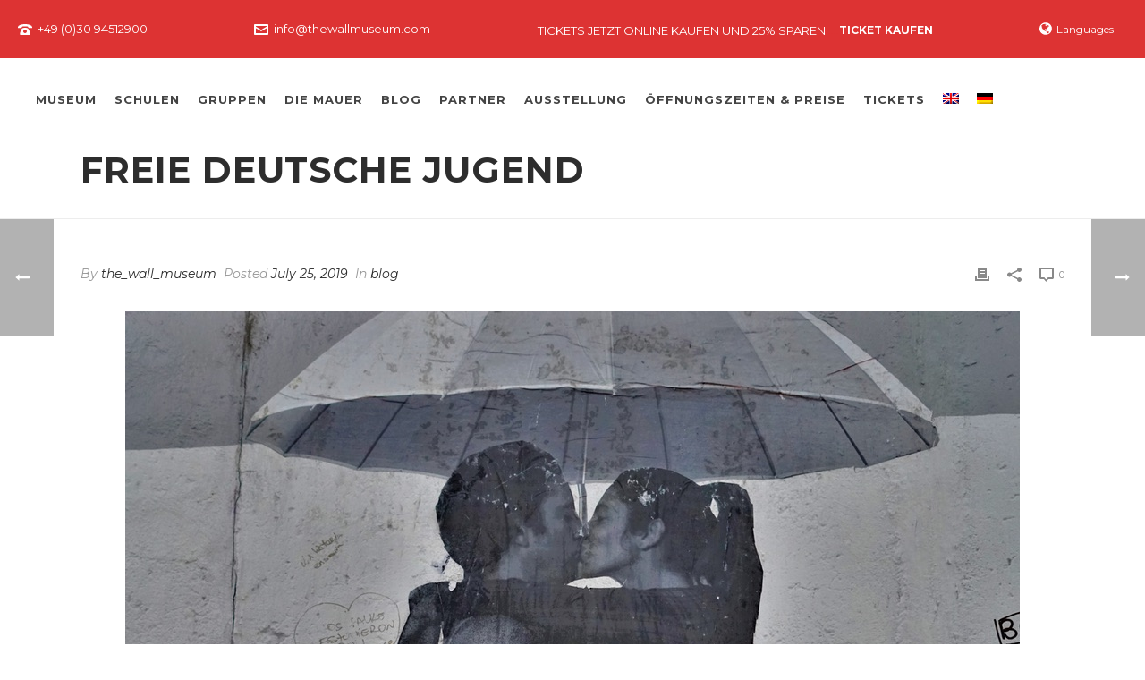

--- FILE ---
content_type: text/html; charset=UTF-8
request_url: https://thewallmuseum.com/freie-deutsche-jugend/
body_size: 30897
content:
<!DOCTYPE html>
<html lang="de" >
<head>
<meta charset="UTF-8" /><meta name="viewport" content="width=device-width, initial-scale=1.0, minimum-scale=1.0, maximum-scale=1.0, user-scalable=0" /><meta http-equiv="X-UA-Compatible" content="IE=edge,chrome=1" /><meta name="format-detection" content="telephone=no"><script type="text/javascript">var ajaxurl = "https://thewallmuseum.com/wp-admin/admin-ajax.php";</script><meta name='robots' content='index, follow, max-image-preview:large, max-snippet:-1, max-video-preview:-1' />
<link rel="alternate" hreflang="en" href="https://thewallmuseum.com/en/free-german-youth/" />
<link rel="alternate" hreflang="de" href="https://thewallmuseum.com/freie-deutsche-jugend/" />
<link rel="alternate" hreflang="x-default" href="https://thewallmuseum.com/freie-deutsche-jugend/" />
<!-- Google Tag Manager for WordPress by gtm4wp.com -->
<script data-cfasync="false" data-pagespeed-no-defer>
var gtm4wp_datalayer_name = "dataLayer";
var dataLayer = dataLayer || [];
</script>
<!-- End Google Tag Manager for WordPress by gtm4wp.com -->
<style id="critical-path-css" type="text/css">
body,html{width:100%;height:100%;margin:0;padding:0}.page-preloader{top:0;left:0;z-index:999;position:fixed;height:100%;width:100%;text-align:center}.preloader-preview-area{-webkit-animation-delay:-.2s;animation-delay:-.2s;top:50%;-webkit-transform:translateY(100%);-ms-transform:translateY(100%);transform:translateY(100%);margin-top:10px;max-height:calc(50% - 20px);opacity:1;width:100%;text-align:center;position:absolute}.preloader-logo{max-width:90%;top:50%;-webkit-transform:translateY(-100%);-ms-transform:translateY(-100%);transform:translateY(-100%);margin:-10px auto 0 auto;max-height:calc(50% - 20px);opacity:1;position:relative}.ball-pulse>div{width:15px;height:15px;border-radius:100%;margin:2px;-webkit-animation-fill-mode:both;animation-fill-mode:both;display:inline-block;-webkit-animation:ball-pulse .75s infinite cubic-bezier(.2,.68,.18,1.08);animation:ball-pulse .75s infinite cubic-bezier(.2,.68,.18,1.08)}.ball-pulse>div:nth-child(1){-webkit-animation-delay:-.36s;animation-delay:-.36s}.ball-pulse>div:nth-child(2){-webkit-animation-delay:-.24s;animation-delay:-.24s}.ball-pulse>div:nth-child(3){-webkit-animation-delay:-.12s;animation-delay:-.12s}@-webkit-keyframes ball-pulse{0%{-webkit-transform:scale(1);transform:scale(1);opacity:1}45%{-webkit-transform:scale(.1);transform:scale(.1);opacity:.7}80%{-webkit-transform:scale(1);transform:scale(1);opacity:1}}@keyframes ball-pulse{0%{-webkit-transform:scale(1);transform:scale(1);opacity:1}45%{-webkit-transform:scale(.1);transform:scale(.1);opacity:.7}80%{-webkit-transform:scale(1);transform:scale(1);opacity:1}}.ball-clip-rotate-pulse{position:relative;-webkit-transform:translateY(-15px) translateX(-10px);-ms-transform:translateY(-15px) translateX(-10px);transform:translateY(-15px) translateX(-10px);display:inline-block}.ball-clip-rotate-pulse>div{-webkit-animation-fill-mode:both;animation-fill-mode:both;position:absolute;top:0;left:0;border-radius:100%}.ball-clip-rotate-pulse>div:first-child{height:36px;width:36px;top:7px;left:-7px;-webkit-animation:ball-clip-rotate-pulse-scale 1s 0s cubic-bezier(.09,.57,.49,.9) infinite;animation:ball-clip-rotate-pulse-scale 1s 0s cubic-bezier(.09,.57,.49,.9) infinite}.ball-clip-rotate-pulse>div:last-child{position:absolute;width:50px;height:50px;left:-16px;top:-2px;background:0 0;border:2px solid;-webkit-animation:ball-clip-rotate-pulse-rotate 1s 0s cubic-bezier(.09,.57,.49,.9) infinite;animation:ball-clip-rotate-pulse-rotate 1s 0s cubic-bezier(.09,.57,.49,.9) infinite;-webkit-animation-duration:1s;animation-duration:1s}@-webkit-keyframes ball-clip-rotate-pulse-rotate{0%{-webkit-transform:rotate(0) scale(1);transform:rotate(0) scale(1)}50%{-webkit-transform:rotate(180deg) scale(.6);transform:rotate(180deg) scale(.6)}100%{-webkit-transform:rotate(360deg) scale(1);transform:rotate(360deg) scale(1)}}@keyframes ball-clip-rotate-pulse-rotate{0%{-webkit-transform:rotate(0) scale(1);transform:rotate(0) scale(1)}50%{-webkit-transform:rotate(180deg) scale(.6);transform:rotate(180deg) scale(.6)}100%{-webkit-transform:rotate(360deg) scale(1);transform:rotate(360deg) scale(1)}}@-webkit-keyframes ball-clip-rotate-pulse-scale{30%{-webkit-transform:scale(.3);transform:scale(.3)}100%{-webkit-transform:scale(1);transform:scale(1)}}@keyframes ball-clip-rotate-pulse-scale{30%{-webkit-transform:scale(.3);transform:scale(.3)}100%{-webkit-transform:scale(1);transform:scale(1)}}@-webkit-keyframes square-spin{25%{-webkit-transform:perspective(100px) rotateX(180deg) rotateY(0);transform:perspective(100px) rotateX(180deg) rotateY(0)}50%{-webkit-transform:perspective(100px) rotateX(180deg) rotateY(180deg);transform:perspective(100px) rotateX(180deg) rotateY(180deg)}75%{-webkit-transform:perspective(100px) rotateX(0) rotateY(180deg);transform:perspective(100px) rotateX(0) rotateY(180deg)}100%{-webkit-transform:perspective(100px) rotateX(0) rotateY(0);transform:perspective(100px) rotateX(0) rotateY(0)}}@keyframes square-spin{25%{-webkit-transform:perspective(100px) rotateX(180deg) rotateY(0);transform:perspective(100px) rotateX(180deg) rotateY(0)}50%{-webkit-transform:perspective(100px) rotateX(180deg) rotateY(180deg);transform:perspective(100px) rotateX(180deg) rotateY(180deg)}75%{-webkit-transform:perspective(100px) rotateX(0) rotateY(180deg);transform:perspective(100px) rotateX(0) rotateY(180deg)}100%{-webkit-transform:perspective(100px) rotateX(0) rotateY(0);transform:perspective(100px) rotateX(0) rotateY(0)}}.square-spin{display:inline-block}.square-spin>div{-webkit-animation-fill-mode:both;animation-fill-mode:both;width:50px;height:50px;-webkit-animation:square-spin 3s 0s cubic-bezier(.09,.57,.49,.9) infinite;animation:square-spin 3s 0s cubic-bezier(.09,.57,.49,.9) infinite}.cube-transition{position:relative;-webkit-transform:translate(-25px,-25px);-ms-transform:translate(-25px,-25px);transform:translate(-25px,-25px);display:inline-block}.cube-transition>div{-webkit-animation-fill-mode:both;animation-fill-mode:both;width:15px;height:15px;position:absolute;top:-5px;left:-5px;-webkit-animation:cube-transition 1.6s 0s infinite ease-in-out;animation:cube-transition 1.6s 0s infinite ease-in-out}.cube-transition>div:last-child{-webkit-animation-delay:-.8s;animation-delay:-.8s}@-webkit-keyframes cube-transition{25%{-webkit-transform:translateX(50px) scale(.5) rotate(-90deg);transform:translateX(50px) scale(.5) rotate(-90deg)}50%{-webkit-transform:translate(50px,50px) rotate(-180deg);transform:translate(50px,50px) rotate(-180deg)}75%{-webkit-transform:translateY(50px) scale(.5) rotate(-270deg);transform:translateY(50px) scale(.5) rotate(-270deg)}100%{-webkit-transform:rotate(-360deg);transform:rotate(-360deg)}}@keyframes cube-transition{25%{-webkit-transform:translateX(50px) scale(.5) rotate(-90deg);transform:translateX(50px) scale(.5) rotate(-90deg)}50%{-webkit-transform:translate(50px,50px) rotate(-180deg);transform:translate(50px,50px) rotate(-180deg)}75%{-webkit-transform:translateY(50px) scale(.5) rotate(-270deg);transform:translateY(50px) scale(.5) rotate(-270deg)}100%{-webkit-transform:rotate(-360deg);transform:rotate(-360deg)}}.ball-scale>div{border-radius:100%;margin:2px;-webkit-animation-fill-mode:both;animation-fill-mode:both;display:inline-block;height:60px;width:60px;-webkit-animation:ball-scale 1s 0s ease-in-out infinite;animation:ball-scale 1s 0s ease-in-out infinite}@-webkit-keyframes ball-scale{0%{-webkit-transform:scale(0);transform:scale(0)}100%{-webkit-transform:scale(1);transform:scale(1);opacity:0}}@keyframes ball-scale{0%{-webkit-transform:scale(0);transform:scale(0)}100%{-webkit-transform:scale(1);transform:scale(1);opacity:0}}.line-scale>div{-webkit-animation-fill-mode:both;animation-fill-mode:both;display:inline-block;width:5px;height:50px;border-radius:2px;margin:2px}.line-scale>div:nth-child(1){-webkit-animation:line-scale 1s -.5s infinite cubic-bezier(.2,.68,.18,1.08);animation:line-scale 1s -.5s infinite cubic-bezier(.2,.68,.18,1.08)}.line-scale>div:nth-child(2){-webkit-animation:line-scale 1s -.4s infinite cubic-bezier(.2,.68,.18,1.08);animation:line-scale 1s -.4s infinite cubic-bezier(.2,.68,.18,1.08)}.line-scale>div:nth-child(3){-webkit-animation:line-scale 1s -.3s infinite cubic-bezier(.2,.68,.18,1.08);animation:line-scale 1s -.3s infinite cubic-bezier(.2,.68,.18,1.08)}.line-scale>div:nth-child(4){-webkit-animation:line-scale 1s -.2s infinite cubic-bezier(.2,.68,.18,1.08);animation:line-scale 1s -.2s infinite cubic-bezier(.2,.68,.18,1.08)}.line-scale>div:nth-child(5){-webkit-animation:line-scale 1s -.1s infinite cubic-bezier(.2,.68,.18,1.08);animation:line-scale 1s -.1s infinite cubic-bezier(.2,.68,.18,1.08)}@-webkit-keyframes line-scale{0%{-webkit-transform:scaley(1);transform:scaley(1)}50%{-webkit-transform:scaley(.4);transform:scaley(.4)}100%{-webkit-transform:scaley(1);transform:scaley(1)}}@keyframes line-scale{0%{-webkit-transform:scaley(1);transform:scaley(1)}50%{-webkit-transform:scaley(.4);transform:scaley(.4)}100%{-webkit-transform:scaley(1);transform:scaley(1)}}.ball-scale-multiple{position:relative;-webkit-transform:translateY(30px);-ms-transform:translateY(30px);transform:translateY(30px);display:inline-block}.ball-scale-multiple>div{border-radius:100%;-webkit-animation-fill-mode:both;animation-fill-mode:both;margin:2px;position:absolute;left:-30px;top:0;opacity:0;margin:0;width:50px;height:50px;-webkit-animation:ball-scale-multiple 1s 0s linear infinite;animation:ball-scale-multiple 1s 0s linear infinite}.ball-scale-multiple>div:nth-child(2){-webkit-animation-delay:-.2s;animation-delay:-.2s}.ball-scale-multiple>div:nth-child(3){-webkit-animation-delay:-.2s;animation-delay:-.2s}@-webkit-keyframes ball-scale-multiple{0%{-webkit-transform:scale(0);transform:scale(0);opacity:0}5%{opacity:1}100%{-webkit-transform:scale(1);transform:scale(1);opacity:0}}@keyframes ball-scale-multiple{0%{-webkit-transform:scale(0);transform:scale(0);opacity:0}5%{opacity:1}100%{-webkit-transform:scale(1);transform:scale(1);opacity:0}}.ball-pulse-sync{display:inline-block}.ball-pulse-sync>div{width:15px;height:15px;border-radius:100%;margin:2px;-webkit-animation-fill-mode:both;animation-fill-mode:both;display:inline-block}.ball-pulse-sync>div:nth-child(1){-webkit-animation:ball-pulse-sync .6s -.21s infinite ease-in-out;animation:ball-pulse-sync .6s -.21s infinite ease-in-out}.ball-pulse-sync>div:nth-child(2){-webkit-animation:ball-pulse-sync .6s -.14s infinite ease-in-out;animation:ball-pulse-sync .6s -.14s infinite ease-in-out}.ball-pulse-sync>div:nth-child(3){-webkit-animation:ball-pulse-sync .6s -70ms infinite ease-in-out;animation:ball-pulse-sync .6s -70ms infinite ease-in-out}@-webkit-keyframes ball-pulse-sync{33%{-webkit-transform:translateY(10px);transform:translateY(10px)}66%{-webkit-transform:translateY(-10px);transform:translateY(-10px)}100%{-webkit-transform:translateY(0);transform:translateY(0)}}@keyframes ball-pulse-sync{33%{-webkit-transform:translateY(10px);transform:translateY(10px)}66%{-webkit-transform:translateY(-10px);transform:translateY(-10px)}100%{-webkit-transform:translateY(0);transform:translateY(0)}}.transparent-circle{display:inline-block;border-top:.5em solid rgba(255,255,255,.2);border-right:.5em solid rgba(255,255,255,.2);border-bottom:.5em solid rgba(255,255,255,.2);border-left:.5em solid #fff;-webkit-transform:translateZ(0);transform:translateZ(0);-webkit-animation:transparent-circle 1.1s infinite linear;animation:transparent-circle 1.1s infinite linear;width:50px;height:50px;border-radius:50%}.transparent-circle:after{border-radius:50%;width:10em;height:10em}@-webkit-keyframes transparent-circle{0%{-webkit-transform:rotate(0);transform:rotate(0)}100%{-webkit-transform:rotate(360deg);transform:rotate(360deg)}}@keyframes transparent-circle{0%{-webkit-transform:rotate(0);transform:rotate(0)}100%{-webkit-transform:rotate(360deg);transform:rotate(360deg)}}.ball-spin-fade-loader{position:relative;top:-10px;left:-10px;display:inline-block}.ball-spin-fade-loader>div{width:15px;height:15px;border-radius:100%;margin:2px;-webkit-animation-fill-mode:both;animation-fill-mode:both;position:absolute;-webkit-animation:ball-spin-fade-loader 1s infinite linear;animation:ball-spin-fade-loader 1s infinite linear}.ball-spin-fade-loader>div:nth-child(1){top:25px;left:0;animation-delay:-.84s;-webkit-animation-delay:-.84s}.ball-spin-fade-loader>div:nth-child(2){top:17.05px;left:17.05px;animation-delay:-.72s;-webkit-animation-delay:-.72s}.ball-spin-fade-loader>div:nth-child(3){top:0;left:25px;animation-delay:-.6s;-webkit-animation-delay:-.6s}.ball-spin-fade-loader>div:nth-child(4){top:-17.05px;left:17.05px;animation-delay:-.48s;-webkit-animation-delay:-.48s}.ball-spin-fade-loader>div:nth-child(5){top:-25px;left:0;animation-delay:-.36s;-webkit-animation-delay:-.36s}.ball-spin-fade-loader>div:nth-child(6){top:-17.05px;left:-17.05px;animation-delay:-.24s;-webkit-animation-delay:-.24s}.ball-spin-fade-loader>div:nth-child(7){top:0;left:-25px;animation-delay:-.12s;-webkit-animation-delay:-.12s}.ball-spin-fade-loader>div:nth-child(8){top:17.05px;left:-17.05px;animation-delay:0s;-webkit-animation-delay:0s}@-webkit-keyframes ball-spin-fade-loader{50%{opacity:.3;-webkit-transform:scale(.4);transform:scale(.4)}100%{opacity:1;-webkit-transform:scale(1);transform:scale(1)}}@keyframes ball-spin-fade-loader{50%{opacity:.3;-webkit-transform:scale(.4);transform:scale(.4)}100%{opacity:1;-webkit-transform:scale(1);transform:scale(1)}}		</style>
<!-- This site is optimized with the Yoast SEO plugin v22.6 - https://yoast.com/wordpress/plugins/seo/ -->
<title>Freie Deutsche Jugend - Wall Museum</title>
<link rel="canonical" href="https://thewallmuseum.com/freie-deutsche-jugend/" />
<meta property="og:locale" content="de_DE" />
<meta property="og:type" content="article" />
<meta property="og:title" content="Freie Deutsche Jugend - Wall Museum" />
<meta property="og:description" content="Die kommunistische Jugendorganisation FDJ war keine Neuschöpfung der DDR. Eine FDJ war schon 1936 von Kommunisten im Pariser Exil  gegründet worden. In der Tschechoslowakei gründeten andere Kommunisten 1938 eine eigene FDJ. Und 1939 wurde unter jungen deutschen Flüchtlingen in Großbritannien ebenfalls für eine FDJ geworben. Die meisten Mitglieder dort waren mit den jüdischen Kindertransporten in [&hellip;]" />
<meta property="og:url" content="https://thewallmuseum.com/freie-deutsche-jugend/" />
<meta property="og:site_name" content="Wall Museum" />
<meta property="article:published_time" content="2019-07-25T11:46:35+00:00" />
<meta property="article:modified_time" content="2023-08-14T14:36:09+00:00" />
<meta property="og:image" content="https://thewallmuseum.com/wp-content/uploads/2019/07/freie-deutsche-jugend-fdj.jpg" />
<meta property="og:image:width" content="1000" />
<meta property="og:image:height" content="667" />
<meta property="og:image:type" content="image/jpeg" />
<meta name="author" content="the_wall_museum" />
<meta name="twitter:card" content="summary_large_image" />
<meta name="twitter:label1" content="Written by" />
<meta name="twitter:data1" content="the_wall_museum" />
<meta name="twitter:label2" content="Est. reading time" />
<meta name="twitter:data2" content="8 minutes" />
<script type="application/ld+json" class="yoast-schema-graph">{"@context":"https://schema.org","@graph":[{"@type":"WebPage","@id":"https://thewallmuseum.com/freie-deutsche-jugend/","url":"https://thewallmuseum.com/freie-deutsche-jugend/","name":"Freie Deutsche Jugend - Wall Museum","isPartOf":{"@id":"https://thewallmuseum.com/#website"},"primaryImageOfPage":{"@id":"https://thewallmuseum.com/freie-deutsche-jugend/#primaryimage"},"image":{"@id":"https://thewallmuseum.com/freie-deutsche-jugend/#primaryimage"},"thumbnailUrl":"https://thewallmuseum.com/wp-content/uploads/2019/07/freie-deutsche-jugend-fdj.jpg","datePublished":"2019-07-25T11:46:35+00:00","dateModified":"2023-08-14T14:36:09+00:00","author":{"@id":"https://thewallmuseum.com/#/schema/person/b817c9b4447a070a08661a19a7843be1"},"breadcrumb":{"@id":"https://thewallmuseum.com/freie-deutsche-jugend/#breadcrumb"},"inLanguage":"de","potentialAction":[{"@type":"ReadAction","target":["https://thewallmuseum.com/freie-deutsche-jugend/"]}]},{"@type":"ImageObject","inLanguage":"de","@id":"https://thewallmuseum.com/freie-deutsche-jugend/#primaryimage","url":"https://thewallmuseum.com/wp-content/uploads/2019/07/freie-deutsche-jugend-fdj.jpg","contentUrl":"https://thewallmuseum.com/wp-content/uploads/2019/07/freie-deutsche-jugend-fdj.jpg","width":1000,"height":667},{"@type":"BreadcrumbList","@id":"https://thewallmuseum.com/freie-deutsche-jugend/#breadcrumb","itemListElement":[{"@type":"ListItem","position":1,"name":"Home","item":"https://thewallmuseum.com/"},{"@type":"ListItem","position":2,"name":"Freie Deutsche Jugend"}]},{"@type":"WebSite","@id":"https://thewallmuseum.com/#website","url":"https://thewallmuseum.com/","name":"Wall Museum","description":"East Side Gallery","potentialAction":[{"@type":"SearchAction","target":{"@type":"EntryPoint","urlTemplate":"https://thewallmuseum.com/?s={search_term_string}"},"query-input":"required name=search_term_string"}],"inLanguage":"de"},{"@type":"Person","@id":"https://thewallmuseum.com/#/schema/person/b817c9b4447a070a08661a19a7843be1","name":"the_wall_museum","url":"https://thewallmuseum.com/author/the_wall_museum/"}]}</script>
<!-- / Yoast SEO plugin. -->
<link rel="alternate" type="application/rss+xml" title="Wall Museum &raquo; Feed" href="https://thewallmuseum.com/feed/" />
<link rel="alternate" type="application/rss+xml" title="Wall Museum &raquo; Comments Feed" href="https://thewallmuseum.com/comments/feed/" />
<link rel="shortcut icon" href="https://thewallmuseum.com/new/wp-content/uploads/2017/09/logo_wm1.png"  />
<script type="text/javascript">window.abb = {};php = {};window.PHP = {};PHP.ajax = "https://thewallmuseum.com/wp-admin/admin-ajax.php";PHP.wp_p_id = "542";var mk_header_parallax, mk_banner_parallax, mk_page_parallax, mk_footer_parallax, mk_body_parallax;var mk_images_dir = "https://thewallmuseum.com/wp-content/themes/jupiter/assets/images",mk_theme_js_path = "https://thewallmuseum.com/wp-content/themes/jupiter/assets/js",mk_theme_dir = "https://thewallmuseum.com/wp-content/themes/jupiter",mk_captcha_placeholder = "Enter Captcha",mk_captcha_invalid_txt = "Invalid. Try again.",mk_captcha_correct_txt = "Captcha correct.",mk_responsive_nav_width = 1140,mk_vertical_header_back = "Back",mk_vertical_header_anim = "1",mk_check_rtl = true,mk_grid_width = 1140,mk_ajax_search_option = "disable",mk_preloader_bg_color = "#fff",mk_accent_color = "#dd3333",mk_go_to_top =  "true",mk_smooth_scroll =  "true",mk_show_background_video =  "true",mk_preloader_bar_color = "#dd3333",mk_preloader_logo = "";var mk_header_parallax = false,mk_banner_parallax = false,mk_footer_parallax = false,mk_body_parallax = false,mk_no_more_posts = "No More Posts",mk_typekit_id   = "",mk_google_fonts = ["Montserrat:100italic,200italic,300italic,400italic,500italic,600italic,700italic,800italic,900italic,100,200,300,400,500,600,700,800,900"],mk_global_lazyload = true;</script><!-- <link rel='stylesheet' id='wp-block-library-css' href='https://thewallmuseum.com/wp-includes/css/dist/block-library/style.min.css?ver=6.3.5' type='text/css' media='all' /> -->
<link rel="stylesheet" type="text/css" href="//thewallmuseum.com/wp-content/cache/wpfc-minified/96ph5c5h/amu8.css" media="all"/>
<style id='wp-block-library-theme-inline-css' type='text/css'>
.wp-block-audio figcaption{color:#555;font-size:13px;text-align:center}.is-dark-theme .wp-block-audio figcaption{color:hsla(0,0%,100%,.65)}.wp-block-audio{margin:0 0 1em}.wp-block-code{border:1px solid #ccc;border-radius:4px;font-family:Menlo,Consolas,monaco,monospace;padding:.8em 1em}.wp-block-embed figcaption{color:#555;font-size:13px;text-align:center}.is-dark-theme .wp-block-embed figcaption{color:hsla(0,0%,100%,.65)}.wp-block-embed{margin:0 0 1em}.blocks-gallery-caption{color:#555;font-size:13px;text-align:center}.is-dark-theme .blocks-gallery-caption{color:hsla(0,0%,100%,.65)}.wp-block-image figcaption{color:#555;font-size:13px;text-align:center}.is-dark-theme .wp-block-image figcaption{color:hsla(0,0%,100%,.65)}.wp-block-image{margin:0 0 1em}.wp-block-pullquote{border-bottom:4px solid;border-top:4px solid;color:currentColor;margin-bottom:1.75em}.wp-block-pullquote cite,.wp-block-pullquote footer,.wp-block-pullquote__citation{color:currentColor;font-size:.8125em;font-style:normal;text-transform:uppercase}.wp-block-quote{border-left:.25em solid;margin:0 0 1.75em;padding-left:1em}.wp-block-quote cite,.wp-block-quote footer{color:currentColor;font-size:.8125em;font-style:normal;position:relative}.wp-block-quote.has-text-align-right{border-left:none;border-right:.25em solid;padding-left:0;padding-right:1em}.wp-block-quote.has-text-align-center{border:none;padding-left:0}.wp-block-quote.is-large,.wp-block-quote.is-style-large,.wp-block-quote.is-style-plain{border:none}.wp-block-search .wp-block-search__label{font-weight:700}.wp-block-search__button{border:1px solid #ccc;padding:.375em .625em}:where(.wp-block-group.has-background){padding:1.25em 2.375em}.wp-block-separator.has-css-opacity{opacity:.4}.wp-block-separator{border:none;border-bottom:2px solid;margin-left:auto;margin-right:auto}.wp-block-separator.has-alpha-channel-opacity{opacity:1}.wp-block-separator:not(.is-style-wide):not(.is-style-dots){width:100px}.wp-block-separator.has-background:not(.is-style-dots){border-bottom:none;height:1px}.wp-block-separator.has-background:not(.is-style-wide):not(.is-style-dots){height:2px}.wp-block-table{margin:0 0 1em}.wp-block-table td,.wp-block-table th{word-break:normal}.wp-block-table figcaption{color:#555;font-size:13px;text-align:center}.is-dark-theme .wp-block-table figcaption{color:hsla(0,0%,100%,.65)}.wp-block-video figcaption{color:#555;font-size:13px;text-align:center}.is-dark-theme .wp-block-video figcaption{color:hsla(0,0%,100%,.65)}.wp-block-video{margin:0 0 1em}.wp-block-template-part.has-background{margin-bottom:0;margin-top:0;padding:1.25em 2.375em}
</style>
<style id='classic-theme-styles-inline-css' type='text/css'>
/*! This file is auto-generated */
.wp-block-button__link{color:#fff;background-color:#32373c;border-radius:9999px;box-shadow:none;text-decoration:none;padding:calc(.667em + 2px) calc(1.333em + 2px);font-size:1.125em}.wp-block-file__button{background:#32373c;color:#fff;text-decoration:none}
</style>
<style id='global-styles-inline-css' type='text/css'>
body{--wp--preset--color--black: #000000;--wp--preset--color--cyan-bluish-gray: #abb8c3;--wp--preset--color--white: #ffffff;--wp--preset--color--pale-pink: #f78da7;--wp--preset--color--vivid-red: #cf2e2e;--wp--preset--color--luminous-vivid-orange: #ff6900;--wp--preset--color--luminous-vivid-amber: #fcb900;--wp--preset--color--light-green-cyan: #7bdcb5;--wp--preset--color--vivid-green-cyan: #00d084;--wp--preset--color--pale-cyan-blue: #8ed1fc;--wp--preset--color--vivid-cyan-blue: #0693e3;--wp--preset--color--vivid-purple: #9b51e0;--wp--preset--gradient--vivid-cyan-blue-to-vivid-purple: linear-gradient(135deg,rgba(6,147,227,1) 0%,rgb(155,81,224) 100%);--wp--preset--gradient--light-green-cyan-to-vivid-green-cyan: linear-gradient(135deg,rgb(122,220,180) 0%,rgb(0,208,130) 100%);--wp--preset--gradient--luminous-vivid-amber-to-luminous-vivid-orange: linear-gradient(135deg,rgba(252,185,0,1) 0%,rgba(255,105,0,1) 100%);--wp--preset--gradient--luminous-vivid-orange-to-vivid-red: linear-gradient(135deg,rgba(255,105,0,1) 0%,rgb(207,46,46) 100%);--wp--preset--gradient--very-light-gray-to-cyan-bluish-gray: linear-gradient(135deg,rgb(238,238,238) 0%,rgb(169,184,195) 100%);--wp--preset--gradient--cool-to-warm-spectrum: linear-gradient(135deg,rgb(74,234,220) 0%,rgb(151,120,209) 20%,rgb(207,42,186) 40%,rgb(238,44,130) 60%,rgb(251,105,98) 80%,rgb(254,248,76) 100%);--wp--preset--gradient--blush-light-purple: linear-gradient(135deg,rgb(255,206,236) 0%,rgb(152,150,240) 100%);--wp--preset--gradient--blush-bordeaux: linear-gradient(135deg,rgb(254,205,165) 0%,rgb(254,45,45) 50%,rgb(107,0,62) 100%);--wp--preset--gradient--luminous-dusk: linear-gradient(135deg,rgb(255,203,112) 0%,rgb(199,81,192) 50%,rgb(65,88,208) 100%);--wp--preset--gradient--pale-ocean: linear-gradient(135deg,rgb(255,245,203) 0%,rgb(182,227,212) 50%,rgb(51,167,181) 100%);--wp--preset--gradient--electric-grass: linear-gradient(135deg,rgb(202,248,128) 0%,rgb(113,206,126) 100%);--wp--preset--gradient--midnight: linear-gradient(135deg,rgb(2,3,129) 0%,rgb(40,116,252) 100%);--wp--preset--font-size--small: 13px;--wp--preset--font-size--medium: 20px;--wp--preset--font-size--large: 36px;--wp--preset--font-size--x-large: 42px;--wp--preset--spacing--20: 0.44rem;--wp--preset--spacing--30: 0.67rem;--wp--preset--spacing--40: 1rem;--wp--preset--spacing--50: 1.5rem;--wp--preset--spacing--60: 2.25rem;--wp--preset--spacing--70: 3.38rem;--wp--preset--spacing--80: 5.06rem;--wp--preset--shadow--natural: 6px 6px 9px rgba(0, 0, 0, 0.2);--wp--preset--shadow--deep: 12px 12px 50px rgba(0, 0, 0, 0.4);--wp--preset--shadow--sharp: 6px 6px 0px rgba(0, 0, 0, 0.2);--wp--preset--shadow--outlined: 6px 6px 0px -3px rgba(255, 255, 255, 1), 6px 6px rgba(0, 0, 0, 1);--wp--preset--shadow--crisp: 6px 6px 0px rgba(0, 0, 0, 1);}:where(.is-layout-flex){gap: 0.5em;}:where(.is-layout-grid){gap: 0.5em;}body .is-layout-flow > .alignleft{float: left;margin-inline-start: 0;margin-inline-end: 2em;}body .is-layout-flow > .alignright{float: right;margin-inline-start: 2em;margin-inline-end: 0;}body .is-layout-flow > .aligncenter{margin-left: auto !important;margin-right: auto !important;}body .is-layout-constrained > .alignleft{float: left;margin-inline-start: 0;margin-inline-end: 2em;}body .is-layout-constrained > .alignright{float: right;margin-inline-start: 2em;margin-inline-end: 0;}body .is-layout-constrained > .aligncenter{margin-left: auto !important;margin-right: auto !important;}body .is-layout-constrained > :where(:not(.alignleft):not(.alignright):not(.alignfull)){max-width: var(--wp--style--global--content-size);margin-left: auto !important;margin-right: auto !important;}body .is-layout-constrained > .alignwide{max-width: var(--wp--style--global--wide-size);}body .is-layout-flex{display: flex;}body .is-layout-flex{flex-wrap: wrap;align-items: center;}body .is-layout-flex > *{margin: 0;}body .is-layout-grid{display: grid;}body .is-layout-grid > *{margin: 0;}:where(.wp-block-columns.is-layout-flex){gap: 2em;}:where(.wp-block-columns.is-layout-grid){gap: 2em;}:where(.wp-block-post-template.is-layout-flex){gap: 1.25em;}:where(.wp-block-post-template.is-layout-grid){gap: 1.25em;}.has-black-color{color: var(--wp--preset--color--black) !important;}.has-cyan-bluish-gray-color{color: var(--wp--preset--color--cyan-bluish-gray) !important;}.has-white-color{color: var(--wp--preset--color--white) !important;}.has-pale-pink-color{color: var(--wp--preset--color--pale-pink) !important;}.has-vivid-red-color{color: var(--wp--preset--color--vivid-red) !important;}.has-luminous-vivid-orange-color{color: var(--wp--preset--color--luminous-vivid-orange) !important;}.has-luminous-vivid-amber-color{color: var(--wp--preset--color--luminous-vivid-amber) !important;}.has-light-green-cyan-color{color: var(--wp--preset--color--light-green-cyan) !important;}.has-vivid-green-cyan-color{color: var(--wp--preset--color--vivid-green-cyan) !important;}.has-pale-cyan-blue-color{color: var(--wp--preset--color--pale-cyan-blue) !important;}.has-vivid-cyan-blue-color{color: var(--wp--preset--color--vivid-cyan-blue) !important;}.has-vivid-purple-color{color: var(--wp--preset--color--vivid-purple) !important;}.has-black-background-color{background-color: var(--wp--preset--color--black) !important;}.has-cyan-bluish-gray-background-color{background-color: var(--wp--preset--color--cyan-bluish-gray) !important;}.has-white-background-color{background-color: var(--wp--preset--color--white) !important;}.has-pale-pink-background-color{background-color: var(--wp--preset--color--pale-pink) !important;}.has-vivid-red-background-color{background-color: var(--wp--preset--color--vivid-red) !important;}.has-luminous-vivid-orange-background-color{background-color: var(--wp--preset--color--luminous-vivid-orange) !important;}.has-luminous-vivid-amber-background-color{background-color: var(--wp--preset--color--luminous-vivid-amber) !important;}.has-light-green-cyan-background-color{background-color: var(--wp--preset--color--light-green-cyan) !important;}.has-vivid-green-cyan-background-color{background-color: var(--wp--preset--color--vivid-green-cyan) !important;}.has-pale-cyan-blue-background-color{background-color: var(--wp--preset--color--pale-cyan-blue) !important;}.has-vivid-cyan-blue-background-color{background-color: var(--wp--preset--color--vivid-cyan-blue) !important;}.has-vivid-purple-background-color{background-color: var(--wp--preset--color--vivid-purple) !important;}.has-black-border-color{border-color: var(--wp--preset--color--black) !important;}.has-cyan-bluish-gray-border-color{border-color: var(--wp--preset--color--cyan-bluish-gray) !important;}.has-white-border-color{border-color: var(--wp--preset--color--white) !important;}.has-pale-pink-border-color{border-color: var(--wp--preset--color--pale-pink) !important;}.has-vivid-red-border-color{border-color: var(--wp--preset--color--vivid-red) !important;}.has-luminous-vivid-orange-border-color{border-color: var(--wp--preset--color--luminous-vivid-orange) !important;}.has-luminous-vivid-amber-border-color{border-color: var(--wp--preset--color--luminous-vivid-amber) !important;}.has-light-green-cyan-border-color{border-color: var(--wp--preset--color--light-green-cyan) !important;}.has-vivid-green-cyan-border-color{border-color: var(--wp--preset--color--vivid-green-cyan) !important;}.has-pale-cyan-blue-border-color{border-color: var(--wp--preset--color--pale-cyan-blue) !important;}.has-vivid-cyan-blue-border-color{border-color: var(--wp--preset--color--vivid-cyan-blue) !important;}.has-vivid-purple-border-color{border-color: var(--wp--preset--color--vivid-purple) !important;}.has-vivid-cyan-blue-to-vivid-purple-gradient-background{background: var(--wp--preset--gradient--vivid-cyan-blue-to-vivid-purple) !important;}.has-light-green-cyan-to-vivid-green-cyan-gradient-background{background: var(--wp--preset--gradient--light-green-cyan-to-vivid-green-cyan) !important;}.has-luminous-vivid-amber-to-luminous-vivid-orange-gradient-background{background: var(--wp--preset--gradient--luminous-vivid-amber-to-luminous-vivid-orange) !important;}.has-luminous-vivid-orange-to-vivid-red-gradient-background{background: var(--wp--preset--gradient--luminous-vivid-orange-to-vivid-red) !important;}.has-very-light-gray-to-cyan-bluish-gray-gradient-background{background: var(--wp--preset--gradient--very-light-gray-to-cyan-bluish-gray) !important;}.has-cool-to-warm-spectrum-gradient-background{background: var(--wp--preset--gradient--cool-to-warm-spectrum) !important;}.has-blush-light-purple-gradient-background{background: var(--wp--preset--gradient--blush-light-purple) !important;}.has-blush-bordeaux-gradient-background{background: var(--wp--preset--gradient--blush-bordeaux) !important;}.has-luminous-dusk-gradient-background{background: var(--wp--preset--gradient--luminous-dusk) !important;}.has-pale-ocean-gradient-background{background: var(--wp--preset--gradient--pale-ocean) !important;}.has-electric-grass-gradient-background{background: var(--wp--preset--gradient--electric-grass) !important;}.has-midnight-gradient-background{background: var(--wp--preset--gradient--midnight) !important;}.has-small-font-size{font-size: var(--wp--preset--font-size--small) !important;}.has-medium-font-size{font-size: var(--wp--preset--font-size--medium) !important;}.has-large-font-size{font-size: var(--wp--preset--font-size--large) !important;}.has-x-large-font-size{font-size: var(--wp--preset--font-size--x-large) !important;}
.wp-block-navigation a:where(:not(.wp-element-button)){color: inherit;}
:where(.wp-block-post-template.is-layout-flex){gap: 1.25em;}:where(.wp-block-post-template.is-layout-grid){gap: 1.25em;}
:where(.wp-block-columns.is-layout-flex){gap: 2em;}:where(.wp-block-columns.is-layout-grid){gap: 2em;}
.wp-block-pullquote{font-size: 1.5em;line-height: 1.6;}
</style>
<!-- <link rel='stylesheet' id='contact-form-7-css' href='https://thewallmuseum.com/wp-content/plugins/contact-form-7/includes/css/styles.css?ver=5.8.7' type='text/css' media='all' /> -->
<!-- <link rel='stylesheet' id='wpml-menu-item-0-css' href='https://thewallmuseum.com/wp-content/plugins/sitepress-multilingual-cms/templates/language-switchers/menu-item/style.min.css?ver=1' type='text/css' media='all' /> -->
<link rel="stylesheet" type="text/css" href="//thewallmuseum.com/wp-content/cache/wpfc-minified/fd0b2jq7/amu8.css" media="all"/>
<!-- <link rel='stylesheet' id='cms-navigation-style-base-css' href='https://thewallmuseum.com/wp-content/plugins/wpml-cms-nav/res/css/cms-navigation-base.css?ver=1.5.5' type='text/css' media='screen' /> -->
<!-- <link rel='stylesheet' id='cms-navigation-style-css' href='https://thewallmuseum.com/wp-content/plugins/wpml-cms-nav/res/css/cms-navigation.css?ver=1.5.5' type='text/css' media='screen' /> -->
<link rel="stylesheet" type="text/css" href="//thewallmuseum.com/wp-content/cache/wpfc-minified/drtlkgau/amu8.css" media="screen"/>
<!-- <link rel='stylesheet' id='theme-styles-css' href='https://thewallmuseum.com/wp-content/themes/jupiter/assets/stylesheet/min/full-styles.6.10.5.css?ver=1692023204' type='text/css' media='all' /> -->
<link rel="stylesheet" type="text/css" href="//thewallmuseum.com/wp-content/cache/wpfc-minified/q5gkjbpe/amu8.css" media="all"/>
<style id='theme-styles-inline-css' type='text/css'>
#wpadminbar {
-webkit-backface-visibility: hidden;
backface-visibility: hidden;
-webkit-perspective: 1000;
-ms-perspective: 1000;
perspective: 1000;
-webkit-transform: translateZ(0px);
-ms-transform: translateZ(0px);
transform: translateZ(0px);
}
@media screen and (max-width: 600px) {
#wpadminbar {
position: fixed !important;
}
}
body { background-color:#fff; } .hb-custom-header #mk-page-introduce, .mk-header { background-size:cover;-webkit-background-size:cover;-moz-background-size:cover; } .hb-custom-header > div, .mk-header-bg { background-color:#ffffff; } .mk-classic-nav-bg { background-color:#ffffff; } .master-holder-bg { background-color:#fff; } #mk-footer { background-color:#ffffff; } #mk-boxed-layout { -webkit-box-shadow:0 0 px rgba(0, 0, 0, ); -moz-box-shadow:0 0 px rgba(0, 0, 0, ); box-shadow:0 0 px rgba(0, 0, 0, ); } .mk-news-tab .mk-tabs-tabs .is-active a, .mk-fancy-title.pattern-style span, .mk-fancy-title.pattern-style.color-gradient span:after, .page-bg-color { background-color:#fff; } .page-title { font-size:40px; color:#2d2d2d; text-transform:uppercase; font-weight:700; letter-spacing:1px; } .page-subtitle { font-size:22px; line-height:100%; color:#494949; font-size:22px; text-transform:none; } .mk-header { border-bottom:1px solid #ededed; } .header-style-1 .mk-header-padding-wrapper, .header-style-2 .mk-header-padding-wrapper, .header-style-3 .mk-header-padding-wrapper { padding-top:126px; } .mk-process-steps[max-width~="950px"] ul::before { display:none !important; } .mk-process-steps[max-width~="950px"] li { margin-bottom:30px !important; width:100% !important; text-align:center; } .mk-event-countdown-ul[max-width~="750px"] li { width:90%; display:block; margin:0 auto 15px; } body, h1, h2, h3, h4, h5, h6, p, a, .main-navigation-ul, .mk-vm-menuwrapper, #mk-footer-navigation ul li a, .vm-header-copyright, .mk-footer-copyright { font-family:Montserrat } @font-face { font-family:'star'; src:url('https://thewallmuseum.com/wp-content/themes/jupiter/assets/stylesheet/fonts/star/font.eot'); src:url('https://thewallmuseum.com/wp-content/themes/jupiter/assets/stylesheet/fonts/star/font.eot?#iefix') format('embedded-opentype'), url('https://thewallmuseum.com/wp-content/themes/jupiter/assets/stylesheet/fonts/star/font.woff') format('woff'), url('https://thewallmuseum.com/wp-content/themes/jupiter/assets/stylesheet/fonts/star/font.ttf') format('truetype'), url('https://thewallmuseum.com/wp-content/themes/jupiter/assets/stylesheet/fonts/star/font.svg#star') format('svg'); font-weight:normal; font-style:normal; } @font-face { font-family:'WooCommerce'; src:url('https://thewallmuseum.com/wp-content/themes/jupiter/assets/stylesheet/fonts/woocommerce/font.eot'); src:url('https://thewallmuseum.com/wp-content/themes/jupiter/assets/stylesheet/fonts/woocommerce/font.eot?#iefix') format('embedded-opentype'), url('https://thewallmuseum.com/wp-content/themes/jupiter/assets/stylesheet/fonts/woocommerce/font.woff') format('woff'), url('https://thewallmuseum.com/wp-content/themes/jupiter/assets/stylesheet/fonts/woocommerce/font.ttf') format('truetype'), url('https://thewallmuseum.com/wp-content/themes/jupiter/assets/stylesheet/fonts/woocommerce/font.svg#WooCommerce') format('svg'); font-weight:normal; font-style:normal; }.menu-hover-style-3 .main-navigation-ul>li.menu-item>a { border-radius:1px; margin:0 2px; border:1px solid transparent; } .mk-header-social ul li a .mk-svg-icon { height:22px!important; width:22px!important } .mk-header-social ul li a .mk-svg-icon { height:22px!important; width:22px!important } .mk-header-right { z-index:30; } .mk-header-tagline { text-transform:uppercase; } .dc-ln-slider-single-news{ font-size:16px; font-weight:400; } input[type="submit"]{ background:tomato; color:white; padding:8px 15px; border:none; border-radius:30px; text-transform:uppercase; diaplay:inline-block; } #mc_embed_signup form { display:block; position:relative; text-align:left; padding:0 !important; } #mc_embed_signup .mc-field-group label { display:inline-block !important; margin-bottom:3px; } #mc_embed_signup .indicates-required { display:inline-block !important; text-align:right; font-size:11px; margin-right:4%; width:150px; float:right; }
</style>
<!-- <link rel='stylesheet' id='mkhb-render-css' href='https://thewallmuseum.com/wp-content/themes/jupiter/header-builder/includes/assets/css/mkhb-render.css?ver=6.10.5' type='text/css' media='all' /> -->
<!-- <link rel='stylesheet' id='mkhb-row-css' href='https://thewallmuseum.com/wp-content/themes/jupiter/header-builder/includes/assets/css/mkhb-row.css?ver=6.10.5' type='text/css' media='all' /> -->
<!-- <link rel='stylesheet' id='mkhb-column-css' href='https://thewallmuseum.com/wp-content/themes/jupiter/header-builder/includes/assets/css/mkhb-column.css?ver=6.10.5' type='text/css' media='all' /> -->
<!-- <link rel='stylesheet' id='theme-options-css' href='https://thewallmuseum.com/wp-content/uploads/mk_assets/theme-options-production-1727189856_de.css?ver=1727362490' type='text/css' media='all' /> -->
<!-- <link rel='stylesheet' id='jupiter-donut-shortcodes-css' href='https://thewallmuseum.com/wp-content/plugins/jupiter-donut/assets/css/shortcodes-styles.min.css?ver=1.4.3' type='text/css' media='all' /> -->
<link rel="stylesheet" type="text/css" href="//thewallmuseum.com/wp-content/cache/wpfc-minified/ehsm1dti/68ii1.css" media="all"/>
<script type='text/javascript' data-noptimize='' data-no-minify='' src='https://thewallmuseum.com/wp-content/themes/jupiter/assets/js/plugins/wp-enqueue/min/webfontloader.js?ver=6.3.5' id='mk-webfontloader-js'></script>
<script id="mk-webfontloader-js-after" type="text/javascript">
WebFontConfig = {
timeout: 2000
}
if ( mk_typekit_id.length > 0 ) {
WebFontConfig.typekit = {
id: mk_typekit_id
}
}
if ( mk_google_fonts.length > 0 ) {
WebFontConfig.google = {
families:  mk_google_fonts
}
}
if ( (mk_google_fonts.length > 0 || mk_typekit_id.length > 0) && navigator.userAgent.indexOf("Speed Insights") == -1) {
WebFont.load( WebFontConfig );
}
</script>
<script src='//thewallmuseum.com/wp-content/cache/wpfc-minified/eh8k1zfs/amu8.js' type="text/javascript"></script>
<!-- <script type='text/javascript' src='https://thewallmuseum.com/wp-includes/js/jquery/jquery.min.js?ver=3.7.0' id='jquery-core-js'></script> -->
<!-- <script type='text/javascript' src='https://thewallmuseum.com/wp-includes/js/jquery/jquery-migrate.min.js?ver=3.4.1' id='jquery-migrate-js'></script> -->
<script></script><link rel="https://api.w.org/" href="https://thewallmuseum.com/wp-json/" /><link rel="alternate" type="application/json" href="https://thewallmuseum.com/wp-json/wp/v2/posts/542" /><link rel="EditURI" type="application/rsd+xml" title="RSD" href="https://thewallmuseum.com/xmlrpc.php?rsd" />
<meta name="generator" content="WordPress 6.3.5" />
<link rel='shortlink' href='https://thewallmuseum.com/?p=542' />
<link rel="alternate" type="application/json+oembed" href="https://thewallmuseum.com/wp-json/oembed/1.0/embed?url=https%3A%2F%2Fthewallmuseum.com%2Ffreie-deutsche-jugend%2F" />
<link rel="alternate" type="text/xml+oembed" href="https://thewallmuseum.com/wp-json/oembed/1.0/embed?url=https%3A%2F%2Fthewallmuseum.com%2Ffreie-deutsche-jugend%2F&#038;format=xml" />
<meta name="generator" content="WPML ver:4.6.12 stt:1,3;" />
<meta name="generator" content="Site Kit by Google 1.121.0" /><!-- Meta Pixel Code -->
<script>
!function(f,b,e,v,n,t,s)
{if(f.fbq)return;n=f.fbq=function(){n.callMethod?
n.callMethod.apply(n,arguments):n.queue.push(arguments)};
if(!f._fbq)f._fbq=n;n.push=n;n.loaded=!0;n.version='2.0';
n.queue=[];t=b.createElement(e);t.async=!0;
t.src=v;s=b.getElementsByTagName(e)[0];
s.parentNode.insertBefore(t,s)}(window, document,'script',
'https://connect.facebook.net/en_US/fbevents.js');
fbq('init', '383439420344962');
fbq('track', 'PageView');
</script>
<noscript><img height="1" width="1" style="display:none"
src="https://www.facebook.com/tr?id=383439420344962&ev=PageView&noscript=1"
/></noscript>
<!-- End Meta Pixel Code -->
<script type="text/javascript">
document.addEventListener( 'wpcf7mailsent', function( event ) {
location = 'https://thewallmuseum.com/dank/';
}, false );
<!-- Global site tag (gtag.js) - Google Ads: 809956866 -->
<script async src="https://www.googletagmanager.com/gtag/js?id=AW-809956866"></script>
<script>
window.dataLayer = window.dataLayer || [];
function gtag(){dataLayer.push(arguments);}
gtag('js', new Date());
gtag('config', 'AW-809956866');
</script>
<!-- Google Tag Manager for WordPress by gtm4wp.com -->
<!-- GTM Container placement set to automatic -->
<script data-cfasync="false" data-pagespeed-no-defer>
var dataLayer_content = {"pagePostType":"post","pagePostType2":"single-post","pageCategory":["blog"],"pageAttributes":["berlin","ddr","deutschland","geschichte","kultur","mauer","museum","sehenswurdigkeiten","sight-seeing","stadtereisen","stadtetrip","wall","wiedervereinigung"],"pagePostAuthor":"the_wall_museum"};
dataLayer.push( dataLayer_content );
</script>
<script data-cfasync="false">
(function(w,d,s,l,i){w[l]=w[l]||[];w[l].push({'gtm.start':
new Date().getTime(),event:'gtm.js'});var f=d.getElementsByTagName(s)[0],
j=d.createElement(s),dl=l!='dataLayer'?'&l='+l:'';j.async=true;j.src=
'//www.googletagmanager.com/gtm.js?id='+i+dl;f.parentNode.insertBefore(j,f);
})(window,document,'script','dataLayer','GTM-P588MDG');
</script>
<!-- End Google Tag Manager for WordPress by gtm4wp.com --><meta itemprop="author" content="the_wall_museum" /><meta itemprop="datePublished" content="July 25, 2019" /><meta itemprop="dateModified" content="August 14, 2023" /><meta itemprop="publisher" content="Wall Museum" /><script> var isTest = false; </script>
<!-- Meta Pixel Code -->
<script type='text/javascript'>
!function(f,b,e,v,n,t,s){if(f.fbq)return;n=f.fbq=function(){n.callMethod?
n.callMethod.apply(n,arguments):n.queue.push(arguments)};if(!f._fbq)f._fbq=n;
n.push=n;n.loaded=!0;n.version='2.0';n.queue=[];t=b.createElement(e);t.async=!0;
t.src=v;s=b.getElementsByTagName(e)[0];s.parentNode.insertBefore(t,s)}(window,
document,'script','https://connect.facebook.net/en_US/fbevents.js?v=next');
</script>
<!-- End Meta Pixel Code -->
<script type='text/javascript'>
var url = window.location.origin + '?ob=open-bridge';
fbq('set', 'openbridge', '932618725122743', url);
</script>
<script type='text/javascript'>fbq('init', '932618725122743', {}, {
"agent": "wordpress-6.3.5-3.0.15"
})</script><script type='text/javascript'>
fbq('track', 'PageView', []);
</script>
<!-- Meta Pixel Code -->
<noscript>
<img height="1" width="1" style="display:none" alt="fbpx"
src="https://www.facebook.com/tr?id=932618725122743&ev=PageView&noscript=1" />
</noscript>
<!-- End Meta Pixel Code -->
<meta name="generator" content="Powered by WPBakery Page Builder - drag and drop page builder for WordPress."/>
<link rel="icon" href="https://thewallmuseum.com/wp-content/uploads/2019/08/cropped-1550573027.5336_23-01-02-32x32.jpeg" sizes="32x32" />
<link rel="icon" href="https://thewallmuseum.com/wp-content/uploads/2019/08/cropped-1550573027.5336_23-01-02-192x192.jpeg" sizes="192x192" />
<link rel="apple-touch-icon" href="https://thewallmuseum.com/wp-content/uploads/2019/08/cropped-1550573027.5336_23-01-02-180x180.jpeg" />
<meta name="msapplication-TileImage" content="https://thewallmuseum.com/wp-content/uploads/2019/08/cropped-1550573027.5336_23-01-02-270x270.jpeg" />
<style type="text/css" id="wp-custom-css">
.mk-header-toolbar-holder {
display: flex;
align-items: center;
}
@media (min-width: 768px) {
.mk-header-toolbar {
height: 87px;
}
.mk-header-toolbar-holder {
height: 85px;
justify-content: space-between;
}
.header-toolbar-contact {
display: flex;
align-items: center;
white-space: nowrap;
line-height: 25px;
height: 25px;
}
.mk-language-nav a {
display: flex;
align-items: center;
}
.mk-header-tagline {
line-height: 1.1;
position: relative;
top: 1px;
height: 100%;
display: flex;
align-items: center;
}
.mk-header-tagline a {
white-space: nowrap;
}
.tagline-text {
font-size: 12px;
font-weight: 500;
margin-right: 12px
}
}
@media (min-width: 991px) {
.mk-header-toolbar {
height: 65px;
}
.mk-header-toolbar-holder {
height: 65px;
}
}
@media (max-width: 767px) {
.mk-header-toolbar-holder {
flex-direction: column;
}
}		</style>
<meta name="generator" content="Jupiter 6.10.5" /><noscript><style> .wpb_animate_when_almost_visible { opacity: 1; }</style></noscript>	</head>
<body data-rsssl=1 class="post-template-default single single-post postid-542 single-format-standard wpb-js-composer js-comp-ver-7.5 vc_responsive" itemscope="itemscope" itemtype="https://schema.org/WebPage"  data-adminbar="">
<!-- GTM Container placement set to automatic -->
<!-- Google Tag Manager (noscript) -->
<noscript><iframe src="https://www.googletagmanager.com/ns.html?id=GTM-P588MDG" height="0" width="0" style="display:none;visibility:hidden" aria-hidden="true"></iframe></noscript>
<!-- End Google Tag Manager (noscript) -->
<!-- Target for scroll anchors to achieve native browser bahaviour + possible enhancements like smooth scrolling -->
<div id="top-of-page"></div>
<div id="mk-boxed-layout">
<div id="mk-theme-container" >
<header data-height='90'
data-sticky-height='90'
data-responsive-height='90'
data-transparent-skin=''
data-header-style='1'
data-sticky-style='fixed'
data-sticky-offset='header' id="mk-header-1" class="mk-header header-style-1 header-align-right  toolbar-true menu-hover-5 sticky-style-fixed mk-background-stretch full-header " role="banner" itemscope="itemscope" itemtype="https://schema.org/WPHeader" >
<div class="mk-header-holder">
<div class="mk-header-toolbar">
<div class="mk-header-toolbar-holder">
<span class="header-toolbar-contact">
<svg  class="mk-svg-icon" data-name="mk-moon-phone-3" data-cacheid="icon-66f5b98a7946b" style=" height:16px; width: 16px; "  xmlns="http://www.w3.org/2000/svg" viewBox="0 0 512 512"><path d="M457.153 103.648c53.267 30.284 54.847 62.709 54.849 85.349v3.397c0 5.182-4.469 9.418-9.928 9.418h-120.146c-5.459 0-9.928-4.236-9.928-9.418v-11.453c0-28.605-27.355-33.175-42.449-35.605-15.096-2.426-52.617-4.777-73.48-4.777h-.14300000000000002c-20.862 0-58.387 2.35-73.48 4.777-15.093 2.427-42.449 6.998-42.449 35.605v11.453c0 5.182-4.469 9.418-9.926 9.418h-120.146c-5.457 0-9.926-4.236-9.926-9.418v-3.397c0-22.64 1.58-55.065 54.847-85.349 63.35-36.01 153.929-39.648 201.08-39.648l.077.078.066-.078c47.152 0 137.732 3.634 201.082 39.648zm-201.152 88.352c-28.374 0-87.443 2.126-117.456 38.519-30.022 36.383-105.09 217.481-38.147 217.481h311.201c66.945 0-8.125-181.098-38.137-217.481-30.018-36.393-89.1-38.519-117.461-38.519zm-.001 192c-35.346 0-64-28.653-64-64s28.654-64 64-64c35.347 0 64 28.653 64 64s-28.653 64-64 64z"/></svg>		<a href="tel:+493094512900">+49 (0)30 94512900</a>
</span>
<span class="header-toolbar-contact">
<svg  class="mk-svg-icon" data-name="mk-moon-envelop" data-cacheid="icon-66f5b98a795ab" style=" height:16px; width: 16px; "  xmlns="http://www.w3.org/2000/svg" viewBox="0 0 512 512"><path d="M480 64h-448c-17.6 0-32 14.4-32 32v320c0 17.6 14.4 32 32 32h448c17.6 0 32-14.4 32-32v-320c0-17.6-14.4-32-32-32zm-32 64v23l-192 113.143-192-113.143v-23h384zm-384 256v-177.286l192 113.143 192-113.143v177.286h-384z"/></svg>    	<a href="mailto:i&#110;&#102;&#111;&#64;t&#104;&#101;&#119;&#97;llm&#117;&#115;&#101;&#117;m.&#99;&#111;m">in&#102;&#111;&#64;t&#104;&#101;&#119;al&#108;mus&#101;&#117;m.co&#109;</a>
</span>
<span class="mk-header-tagline"><span>TICKETS JETZT ONLINE KAUFEN UND 25% SPAREN</span><a href=""> </a><a href="https://thewallmuseum.com/tickets/"><font color=#dd3333>.....</font><strong>Ticket kaufen</strong></a></span><div class="mk-language-nav"><a href="#"><svg  class="mk-svg-icon" data-name="mk-icon-globe" data-cacheid="icon-66f5b98a79b2e" style=" height:16px; width: 13.714285714286px; "  xmlns="http://www.w3.org/2000/svg" viewBox="0 0 1536 1792"><path d="M768 128q209 0 385.5 103t279.5 279.5 103 385.5-103 385.5-279.5 279.5-385.5 103-385.5-103-279.5-279.5-103-385.5 103-385.5 279.5-279.5 385.5-103zm274 521q-2 1-9.5 9.5t-13.5 9.5q2 0 4.5-5t5-11 3.5-7q6-7 22-15 14-6 52-12 34-8 51 11-2-2 9.5-13t14.5-12q3-2 15-4.5t15-7.5l2-22q-12 1-17.5-7t-6.5-21q0 2-6 8 0-7-4.5-8t-11.5 1-9 1q-10-3-15-7.5t-8-16.5-4-15q-2-5-9.5-10.5t-9.5-10.5q-1-2-2.5-5.5t-3-6.5-4-5.5-5.5-2.5-7 5-7.5 10-4.5 5q-3-2-6-1.5t-4.5 1-4.5 3-5 3.5q-3 2-8.5 3t-8.5 2q15-5-1-11-10-4-16-3 9-4 7.5-12t-8.5-14h5q-1-4-8.5-8.5t-17.5-8.5-13-6q-8-5-34-9.5t-33-.5q-5 6-4.5 10.5t4 14 3.5 12.5q1 6-5.5 13t-6.5 12q0 7 14 15.5t10 21.5q-3 8-16 16t-16 12q-5 8-1.5 18.5t10.5 16.5q2 2 1.5 4t-3.5 4.5-5.5 4-6.5 3.5l-3 2q-11 5-20.5-6t-13.5-26q-7-25-16-30-23-8-29 1-5-13-41-26-25-9-58-4 6-1 0-15-7-15-19-12 3-6 4-17.5t1-13.5q3-13 12-23 1-1 7-8.5t9.5-13.5.5-6q35 4 50-11 5-5 11.5-17t10.5-17q9-6 14-5.5t14.5 5.5 14.5 5q14 1 15.5-11t-7.5-20q12 1 3-17-5-7-8-9-12-4-27 5-8 4 2 8-1-1-9.5 10.5t-16.5 17.5-16-5q-1-1-5.5-13.5t-9.5-13.5q-8 0-16 15 3-8-11-15t-24-8q19-12-8-27-7-4-20.5-5t-19.5 4q-5 7-5.5 11.5t5 8 10.5 5.5 11.5 4 8.5 3q14 10 8 14-2 1-8.5 3.5t-11.5 4.5-6 4q-3 4 0 14t-2 14q-5-5-9-17.5t-7-16.5q7 9-25 6l-10-1q-4 0-16 2t-20.5 1-13.5-8q-4-8 0-20 1-4 4-2-4-3-11-9.5t-10-8.5q-46 15-94 41 6 1 12-1 5-2 13-6.5t10-5.5q34-14 42-7l5-5q14 16 20 25-7-4-30-1-20 6-22 12 7 12 5 18-4-3-11.5-10t-14.5-11-15-5q-16 0-22 1-146 80-235 222 7 7 12 8 4 1 5 9t2.5 11 11.5-3q9 8 3 19 1-1 44 27 19 17 21 21 3 11-10 18-1-2-9-9t-9-4q-3 5 .5 18.5t10.5 12.5q-7 0-9.5 16t-2.5 35.5-1 23.5l2 1q-3 12 5.5 34.5t21.5 19.5q-13 3 20 43 6 8 8 9 3 2 12 7.5t15 10 10 10.5q4 5 10 22.5t14 23.5q-2 6 9.5 20t10.5 23q-1 0-2.5 1t-2.5 1q3 7 15.5 14t15.5 13q1 3 2 10t3 11 8 2q2-20-24-62-15-25-17-29-3-5-5.5-15.5t-4.5-14.5q2 0 6 1.5t8.5 3.5 7.5 4 2 3q-3 7 2 17.5t12 18.5 17 19 12 13q6 6 14 19.5t0 13.5q9 0 20 10t17 20q5 8 8 26t5 24q2 7 8.5 13.5t12.5 9.5l16 8 13 7q5 2 18.5 10.5t21.5 11.5q10 4 16 4t14.5-2.5 13.5-3.5q15-2 29 15t21 21q36 19 55 11-2 1 .5 7.5t8 15.5 9 14.5 5.5 8.5q5 6 18 15t18 15q6-4 7-9-3 8 7 20t18 10q14-3 14-32-31 15-49-18 0-1-2.5-5.5t-4-8.5-2.5-8.5 0-7.5 5-3q9 0 10-3.5t-2-12.5-4-13q-1-8-11-20t-12-15q-5 9-16 8t-16-9q0 1-1.5 5.5t-1.5 6.5q-13 0-15-1 1-3 2.5-17.5t3.5-22.5q1-4 5.5-12t7.5-14.5 4-12.5-4.5-9.5-17.5-2.5q-19 1-26 20-1 3-3 10.5t-5 11.5-9 7q-7 3-24 2t-24-5q-13-8-22.5-29t-9.5-37q0-10 2.5-26.5t3-25-5.5-24.5q3-2 9-9.5t10-10.5q2-1 4.5-1.5t4.5 0 4-1.5 3-6q-1-1-4-3-3-3-4-3 7 3 28.5-1.5t27.5 1.5q15 11 22-2 0-1-2.5-9.5t-.5-13.5q5 27 29 9 3 3 15.5 5t17.5 5q3 2 7 5.5t5.5 4.5 5-.5 8.5-6.5q10 14 12 24 11 40 19 44 7 3 11 2t4.5-9.5 0-14-1.5-12.5l-1-8v-18l-1-8q-15-3-18.5-12t1.5-18.5 15-18.5q1-1 8-3.5t15.5-6.5 12.5-8q21-19 15-35 7 0 11-9-1 0-5-3t-7.5-5-4.5-2q9-5 2-16 5-3 7.5-11t7.5-10q9 12 21 2 7-8 1-16 5-7 20.5-10.5t18.5-9.5q7 2 8-2t1-12 3-12q4-5 15-9t13-5l17-11q3-4 0-4 18 2 31-11 10-11-6-20 3-6-3-9.5t-15-5.5q3-1 11.5-.5t10.5-1.5q15-10-7-16-17-5-43 12zm-163 877q206-36 351-189-3-3-12.5-4.5t-12.5-3.5q-18-7-24-8 1-7-2.5-13t-8-9-12.5-8-11-7q-2-2-7-6t-7-5.5-7.5-4.5-8.5-2-10 1l-3 1q-3 1-5.5 2.5t-5.5 3-4 3 0 2.5q-21-17-36-22-5-1-11-5.5t-10.5-7-10-1.5-11.5 7q-5 5-6 15t-2 13q-7-5 0-17.5t2-18.5q-3-6-10.5-4.5t-12 4.5-11.5 8.5-9 6.5-8.5 5.5-8.5 7.5q-3 4-6 12t-5 11q-2-4-11.5-6.5t-9.5-5.5q2 10 4 35t5 38q7 31-12 48-27 25-29 40-4 22 12 26 0 7-8 20.5t-7 21.5q0 6 2 16z"/></svg>Languages</a><div class="mk-language-nav-sub-wrapper"><div class="mk-language-nav-sub"><ul class='mk-language-navigation'><li class='language_de'><a href='https://thewallmuseum.com/freie-deutsche-jugend/'><span class='mk-lang-flag'><img title='Deutsch' src='https://thewallmuseum.com/wp-content/plugins/sitepress-multilingual-cms/res/flags/de.png' /></span><span class='mk-lang-name'>Deutsch</span></a></li><li class='language_en'><a href='https://thewallmuseum.com/en/free-german-youth/'><span class='mk-lang-flag'><img title='English' src='https://thewallmuseum.com/wp-content/plugins/sitepress-multilingual-cms/res/flags/en.png' /></span><span class='mk-lang-name'>English</span></a></li></ul></div></div></div>
</div>
</div>
<div class="mk-header-inner add-header-height">
<div class="mk-header-bg "></div>
<div class="mk-toolbar-resposnive-icon"><svg  class="mk-svg-icon" data-name="mk-icon-chevron-down" data-cacheid="icon-66f5b98a79c01" xmlns="http://www.w3.org/2000/svg" viewBox="0 0 1792 1792"><path d="M1683 808l-742 741q-19 19-45 19t-45-19l-742-741q-19-19-19-45.5t19-45.5l166-165q19-19 45-19t45 19l531 531 531-531q19-19 45-19t45 19l166 165q19 19 19 45.5t-19 45.5z"/></svg></div>
<div class="mk-header-nav-container one-row-style menu-hover-style-5" role="navigation" itemscope="itemscope" itemtype="https://schema.org/SiteNavigationElement" >
<nav class="mk-main-navigation js-main-nav"><ul id="menu-wall_de" class="main-navigation-ul"><li id="menu-item-599" class="menu-item menu-item-type-post_type menu-item-object-page menu-item-home no-mega-menu"><a class="menu-item-link js-smooth-scroll"  href="https://thewallmuseum.com/">Museum</a></li>
<li id="menu-item-66" class="menu-item menu-item-type-post_type menu-item-object-page no-mega-menu"><a class="menu-item-link js-smooth-scroll"  href="https://thewallmuseum.com/schulen/">Schulen</a></li>
<li id="menu-item-21" class="menu-item menu-item-type-post_type menu-item-object-page no-mega-menu"><a class="menu-item-link js-smooth-scroll"  href="https://thewallmuseum.com/gruppen-fuehrungen/">Gruppen</a></li>
<li id="menu-item-64" class="menu-item menu-item-type-post_type menu-item-object-page no-mega-menu"><a class="menu-item-link js-smooth-scroll"  href="https://thewallmuseum.com/ueber-die-mauer/">Die Mauer</a></li>
<li id="menu-item-175" class="menu-item menu-item-type-post_type menu-item-object-page no-mega-menu"><a class="menu-item-link js-smooth-scroll"  href="https://thewallmuseum.com/blog/">Blog</a></li>
<li id="menu-item-67" class="menu-item menu-item-type-post_type menu-item-object-page has-mega-menu"><a class="menu-item-link js-smooth-scroll"  href="https://thewallmuseum.com/partner/">Partner</a></li>
<li id="menu-item-973" class="menu-item menu-item-type-post_type menu-item-object-page no-mega-menu"><a class="menu-item-link js-smooth-scroll"  href="https://thewallmuseum.com/die-ausstellung/">Ausstellung</a></li>
<li id="menu-item-984" class="menu-item menu-item-type-post_type menu-item-object-page no-mega-menu"><a class="menu-item-link js-smooth-scroll"  href="https://thewallmuseum.com/offnungszeiten-preise/">Öffnungszeiten &#038; Preise</a></li>
<li id="menu-item-947" class="menu-item menu-item-type-post_type menu-item-object-page no-mega-menu"><a class="menu-item-link js-smooth-scroll"  href="https://thewallmuseum.com/tickets/">Tickets</a></li>
<li id="menu-item-wpml-ls-3-en" class="menu-item wpml-ls-slot-3 wpml-ls-item wpml-ls-item-en wpml-ls-menu-item wpml-ls-first-item menu-item-type-wpml_ls_menu_item menu-item-object-wpml_ls_menu_item no-mega-menu"><a class="menu-item-link js-smooth-scroll"  href="https://thewallmuseum.com/en/free-german-youth/"><img
class="wpml-ls-flag"
src="https://thewallmuseum.com/wp-content/plugins/sitepress-multilingual-cms/res/flags/en.png"
alt="Englisch"
/></a></li>
<li id="menu-item-wpml-ls-3-de" class="menu-item wpml-ls-slot-3 wpml-ls-item wpml-ls-item-de wpml-ls-current-language wpml-ls-menu-item wpml-ls-last-item menu-item-type-wpml_ls_menu_item menu-item-object-wpml_ls_menu_item no-mega-menu"><a class="menu-item-link js-smooth-scroll"  href="https://thewallmuseum.com/freie-deutsche-jugend/"><img
class="wpml-ls-flag"
src="https://thewallmuseum.com/wp-content/plugins/sitepress-multilingual-cms/res/flags/de.png"
alt="Deutsch"
/></a></li>
</ul></nav>                            </div>
<div class="mk-nav-responsive-link">
<div class="mk-css-icon-menu">
<div class="mk-css-icon-menu-line-1"></div>
<div class="mk-css-icon-menu-line-2"></div>
<div class="mk-css-icon-menu-line-3"></div>
</div>
</div>
<div class="mk-header-right">
</div>
</div>
<div class="mk-responsive-wrap">
<nav class="menu-wall_de-container"><ul id="menu-wall_de-1" class="mk-responsive-nav"><li id="responsive-menu-item-599" class="menu-item menu-item-type-post_type menu-item-object-page menu-item-home"><a class="menu-item-link js-smooth-scroll"  href="https://thewallmuseum.com/">Museum</a></li>
<li id="responsive-menu-item-66" class="menu-item menu-item-type-post_type menu-item-object-page"><a class="menu-item-link js-smooth-scroll"  href="https://thewallmuseum.com/schulen/">Schulen</a></li>
<li id="responsive-menu-item-21" class="menu-item menu-item-type-post_type menu-item-object-page"><a class="menu-item-link js-smooth-scroll"  href="https://thewallmuseum.com/gruppen-fuehrungen/">Gruppen</a></li>
<li id="responsive-menu-item-64" class="menu-item menu-item-type-post_type menu-item-object-page"><a class="menu-item-link js-smooth-scroll"  href="https://thewallmuseum.com/ueber-die-mauer/">Die Mauer</a></li>
<li id="responsive-menu-item-175" class="menu-item menu-item-type-post_type menu-item-object-page"><a class="menu-item-link js-smooth-scroll"  href="https://thewallmuseum.com/blog/">Blog</a></li>
<li id="responsive-menu-item-67" class="menu-item menu-item-type-post_type menu-item-object-page"><a class="menu-item-link js-smooth-scroll"  href="https://thewallmuseum.com/partner/">Partner</a></li>
<li id="responsive-menu-item-973" class="menu-item menu-item-type-post_type menu-item-object-page"><a class="menu-item-link js-smooth-scroll"  href="https://thewallmuseum.com/die-ausstellung/">Ausstellung</a></li>
<li id="responsive-menu-item-984" class="menu-item menu-item-type-post_type menu-item-object-page"><a class="menu-item-link js-smooth-scroll"  href="https://thewallmuseum.com/offnungszeiten-preise/">Öffnungszeiten &#038; Preise</a></li>
<li id="responsive-menu-item-947" class="menu-item menu-item-type-post_type menu-item-object-page"><a class="menu-item-link js-smooth-scroll"  href="https://thewallmuseum.com/tickets/">Tickets</a></li>
<li id="responsive-menu-item-wpml-ls-3-en" class="menu-item wpml-ls-slot-3 wpml-ls-item wpml-ls-item-en wpml-ls-menu-item wpml-ls-first-item menu-item-type-wpml_ls_menu_item menu-item-object-wpml_ls_menu_item"><a class="menu-item-link js-smooth-scroll"  href="https://thewallmuseum.com/en/free-german-youth/"><img
class="wpml-ls-flag"
src="https://thewallmuseum.com/wp-content/plugins/sitepress-multilingual-cms/res/flags/en.png"
alt="Englisch"
/></a></li>
<li id="responsive-menu-item-wpml-ls-3-de" class="menu-item wpml-ls-slot-3 wpml-ls-item wpml-ls-item-de wpml-ls-current-language wpml-ls-menu-item wpml-ls-last-item menu-item-type-wpml_ls_menu_item menu-item-object-wpml_ls_menu_item"><a class="menu-item-link js-smooth-scroll"  href="https://thewallmuseum.com/freie-deutsche-jugend/"><img
class="wpml-ls-flag"
src="https://thewallmuseum.com/wp-content/plugins/sitepress-multilingual-cms/res/flags/de.png"
alt="Deutsch"
/></a></li>
</ul></nav>
</div>
</div>
<div class="mk-header-padding-wrapper"></div>
<section id="mk-page-introduce" class="intro-left"><div class="mk-grid"><h1 class="page-title ">Freie Deutsche Jugend</h1><div class="clearboth"></div></div></section>        
</header>
<div id="theme-page" class="master-holder blog-post-type-image blog-style-compact clearfix" itemscope="itemscope" itemtype="https://schema.org/Blog" >
<div class="master-holder-bg-holder">
<div id="theme-page-bg" class="master-holder-bg js-el"  ></div>
</div>
<div class="mk-main-wrapper-holder">
<div id="mk-page-id-542" class="theme-page-wrapper mk-main-wrapper mk-grid full-layout false">
<div class="theme-content false" itemprop="mainEntityOfPage">
<article id="542" class="mk-blog-single post-542 post type-post status-publish format-standard has-post-thumbnail hentry category-blog tag-berlin tag-ddr tag-deutschland tag-geschichte tag-kultur tag-mauer tag-museum tag-sehenswurdigkeiten tag-sight-seeing tag-stadtereisen tag-stadtetrip tag-wall tag-wiedervereinigung" itemscope="itemscope" itemprop="blogPost" itemtype="http://schema.org/BlogPosting" >
<div class="blog-single-meta">
<div class="mk-blog-author" itemtype="http://schema.org/Person" itemprop="author">By <a href="https://thewallmuseum.com/author/the_wall_museum/" title="Posts by the_wall_museum" rel="author">the_wall_museum</a> </div>
<time class="mk-post-date" datetime="2019-07-25"  itemprop="datePublished">
&nbsp;Posted <a href="https://thewallmuseum.com/2019/07/">July 25, 2019</a>
</time>
<div class="mk-post-cat">&nbsp;In <a href="https://thewallmuseum.com/category/blog/" rel="category tag">blog</a></div>
<div class="mk-post-meta-structured-data" style="display:none;visibility:hidden;"><span itemprop="headline">Freie Deutsche Jugend</span><span itemprop="datePublished">2019-07-25</span><span itemprop="dateModified">2023-08-14</span><span itemprop="publisher" itemscope itemtype="https://schema.org/Organization"><span itemprop="logo" itemscope itemtype="https://schema.org/ImageObject"><span itemprop="url">https://thewallmuseum.com/new/wp-content/uploads/2017/09/logo_wm.png</span></span><span itemprop="name">Wall Museum</span></span><span itemprop="image" itemscope itemtype="https://schema.org/ImageObject"><span itemprop="contentUrl url">https://thewallmuseum.com/wp-content/uploads/2019/07/freie-deutsche-jugend-fdj.jpg</span><span  itemprop="width">200px</span><span itemprop="height">200px</span></span></div></div>
<div class="single-social-section">
<a href="https://thewallmuseum.com/freie-deutsche-jugend/#comments" class="blog-modern-comment"><svg  class="mk-svg-icon" data-name="mk-moon-bubble-9" data-cacheid="icon-66f5b98a840e3" style=" height:16px; width: 16px; "  xmlns="http://www.w3.org/2000/svg" viewBox="0 0 512 512"><path d="M464 0h-416c-26.4 0-48 21.6-48 48v320c0 26.4 21.6 48 48 48h109.714l82.286 96 82.286-96h141.714c26.4 0 48-21.6 48-48v-320c0-26.4-21.599-48-48-48zm-16 352h-139.149l-68.851 77.658-68.85-77.658h-107.15v-288h384v288z"/></svg><span> 0</span></a>
<div class="blog-share-container">
<div class="blog-single-share mk-toggle-trigger"><svg  class="mk-svg-icon" data-name="mk-moon-share-2" data-cacheid="icon-66f5b98a84288" style=" height:16px; width: 16px; "  xmlns="http://www.w3.org/2000/svg" viewBox="0 0 512 512"><path d="M432 352c-22.58 0-42.96 9.369-57.506 24.415l-215.502-107.751c.657-4.126 1.008-8.353 1.008-12.664s-.351-8.538-1.008-12.663l215.502-107.751c14.546 15.045 34.926 24.414 57.506 24.414 44.183 0 80-35.817 80-80s-35.817-80-80-80-80 35.817-80 80c0 4.311.352 8.538 1.008 12.663l-215.502 107.752c-14.546-15.045-34.926-24.415-57.506-24.415-44.183 0-80 35.818-80 80 0 44.184 35.817 80 80 80 22.58 0 42.96-9.369 57.506-24.414l215.502 107.751c-.656 4.125-1.008 8.352-1.008 12.663 0 44.184 35.817 80 80 80s80-35.816 80-80c0-44.182-35.817-80-80-80z"/></svg></div>
<ul class="single-share-box mk-box-to-trigger">
<li><a class="facebook-share" data-title="Freie Deutsche Jugend" data-url="https://thewallmuseum.com/freie-deutsche-jugend/" href="#"><svg  class="mk-svg-icon" data-name="mk-jupiter-icon-simple-facebook" data-cacheid="icon-66f5b98a84489" style=" height:16px; width: 16px; "  xmlns="http://www.w3.org/2000/svg" viewBox="0 0 512 512"><path d="M192.191 92.743v60.485h-63.638v96.181h63.637v256.135h97.069v-256.135h84.168s6.674-51.322 9.885-96.508h-93.666v-42.921c0-8.807 11.565-20.661 23.01-20.661h71.791v-95.719h-83.57c-111.317 0-108.686 86.262-108.686 99.142z"/></svg></a></li>
<li><a class="twitter-share" data-title="Freie Deutsche Jugend" data-url="https://thewallmuseum.com/freie-deutsche-jugend/" href="#"><svg  class="mk-svg-icon" data-name="mk-moon-twitter" data-cacheid="icon-66f5b98a8476e" style=" height:16px; width: 16px; "  xmlns="http://www.w3.org/2000/svg" viewBox="0 0 512 512"><path d="M512 97.209c-18.838 8.354-39.082 14.001-60.33 16.54 21.686-13 38.343-33.585 46.186-58.115-20.298 12.039-42.778 20.78-66.705 25.49-19.16-20.415-46.461-33.17-76.673-33.17-58.011 0-105.044 47.029-105.044 105.039 0 8.233.929 16.25 2.72 23.939-87.3-4.382-164.701-46.2-216.509-109.753-9.042 15.514-14.223 33.558-14.223 52.809 0 36.444 18.544 68.596 46.73 87.433-17.219-.546-33.416-5.271-47.577-13.139-.01.438-.01.878-.01 1.321 0 50.894 36.209 93.348 84.261 103-8.813 2.4-18.094 3.686-27.674 3.686-6.769 0-13.349-.66-19.764-1.886 13.368 41.73 52.16 72.103 98.126 72.948-35.95 28.175-81.243 44.967-130.458 44.967-8.479 0-16.84-.497-25.058-1.47 46.486 29.805 101.701 47.197 161.021 47.197 193.211 0 298.868-160.062 298.868-298.872 0-4.554-.103-9.084-.305-13.59 20.528-14.81 38.336-33.31 52.418-54.374z"/></svg></a></li>
<li><a class="googleplus-share" data-title="Freie Deutsche Jugend" data-url="https://thewallmuseum.com/freie-deutsche-jugend/" href="#"><svg  class="mk-svg-icon" data-name="mk-jupiter-icon-simple-googleplus" data-cacheid="icon-66f5b98a8490d" style=" height:16px; width: 16px; "  xmlns="http://www.w3.org/2000/svg" viewBox="0 0 512 512"><path d="M416.146 153.104v-95.504h-32.146v95.504h-95.504v32.146h95.504v95.504h32.145v-95.504h95.504v-32.146h-95.504zm-128.75-95.504h-137.717c-61.745 0-119.869 48.332-119.869 102.524 0 55.364 42.105 100.843 104.909 100.843 4.385 0 8.613.296 12.772 0-4.074 7.794-6.982 16.803-6.982 25.925 0 12.17 5.192 22.583 12.545 31.46-5.303-.046-10.783.067-16.386.402-37.307 2.236-68.08 13.344-91.121 32.581-18.765 12.586-32.751 28.749-39.977 46.265-3.605 8.154-5.538 16.62-5.538 25.14l.018.82-.018.983c0 49.744 64.534 80.863 141.013 80.863 87.197 0 135.337-49.447 135.337-99.192l-.003-.363.003-.213-.019-1.478c-.007-.672-.012-1.346-.026-2.009-.012-.532-.029-1.058-.047-1.583-1.108-36.537-13.435-59.361-48.048-83.887-12.469-8.782-36.267-30.231-36.267-42.81 0-14.769 4.221-22.041 26.439-39.409 22.782-17.79 38.893-39.309 38.893-68.424 0-34.65-15.439-76.049-44.392-76.049h43.671l30.81-32.391zm-85.642 298.246c19.347 13.333 32.891 24.081 37.486 41.754v.001l.056.203c1.069 4.522 1.645 9.18 1.666 13.935-.325 37.181-26.35 66.116-100.199 66.116-52.713 0-90.82-31.053-91.028-68.414.005-.43.008-.863.025-1.292l.002-.051c.114-3.006.505-5.969 1.15-8.881.127-.54.241-1.082.388-1.617 1.008-3.942 2.502-7.774 4.399-11.478 18.146-21.163 45.655-33.045 82.107-35.377 28.12-1.799 53.515 2.818 63.95 5.101zm-47.105-107.993c-35.475-1.059-69.194-39.691-75.335-86.271-6.121-46.61 17.663-82.276 53.154-81.203 35.483 1.06 69.215 38.435 75.336 85.043 6.121 46.583-17.685 83.517-53.154 82.43z"/></svg></a></li>
<li><a class="pinterest-share" data-image="https://thewallmuseum.com/wp-content/uploads/2019/07/freie-deutsche-jugend-fdj.jpg" data-title="Freie Deutsche Jugend" data-url="https://thewallmuseum.com/freie-deutsche-jugend/" href="#"><svg  class="mk-svg-icon" data-name="mk-jupiter-icon-simple-pinterest" data-cacheid="icon-66f5b98a84a9f" style=" height:16px; width: 16px; "  xmlns="http://www.w3.org/2000/svg" viewBox="0 0 512 512"><path d="M267.702-6.4c-135.514 0-203.839 100.197-203.839 183.724 0 50.583 18.579 95.597 58.402 112.372 6.536 2.749 12.381.091 14.279-7.361 1.325-5.164 4.431-18.204 5.83-23.624 1.913-7.363 1.162-9.944-4.107-16.38-11.483-13.968-18.829-32.064-18.829-57.659 0-74.344 53.927-140.883 140.431-140.883 76.583 0 118.657 48.276 118.657 112.707 0 84.802-36.392 156.383-90.42 156.383-29.827 0-52.161-25.445-45.006-56.672 8.569-37.255 25.175-77.456 25.175-104.356 0-24.062-12.529-44.147-38.469-44.147-30.504 0-55 32.548-55 76.119 0 27.782 9.097 46.546 9.097 46.546s-31.209 136.374-36.686 160.269c-10.894 47.563-1.635 105.874-.853 111.765.456 3.476 4.814 4.327 6.786 1.67 2.813-3.781 39.131-50.022 51.483-96.234 3.489-13.087 20.066-80.841 20.066-80.841 9.906 19.492 38.866 36.663 69.664 36.663 91.686 0 153.886-86.2 153.886-201.577 0-87.232-71.651-168.483-180.547-168.483z"/></svg></a></li>
<li><a class="linkedin-share" data-title="Freie Deutsche Jugend" data-url="https://thewallmuseum.com/freie-deutsche-jugend/" href="#"><svg  class="mk-svg-icon" data-name="mk-jupiter-icon-simple-linkedin" data-cacheid="icon-66f5b98a84c30" style=" height:16px; width: 16px; "  xmlns="http://www.w3.org/2000/svg" viewBox="0 0 512 512"><path d="M80.111 25.6c-29.028 0-48.023 20.547-48.023 47.545 0 26.424 18.459 47.584 46.893 47.584h.573c29.601 0 47.999-21.16 47.999-47.584-.543-26.998-18.398-47.545-47.442-47.545zm-48.111 128h96v320.99h-96v-320.99zm323.631-7.822c-58.274 0-84.318 32.947-98.883 55.996v1.094h-.726c.211-.357.485-.713.726-1.094v-48.031h-96.748c1.477 31.819 0 320.847 0 320.847h96.748v-171.241c0-10.129.742-20.207 3.633-27.468 7.928-20.224 25.965-41.185 56.305-41.185 39.705 0 67.576 31.057 67.576 76.611v163.283h97.717v-176.313c0-104.053-54.123-152.499-126.347-152.499z"/></svg></a></li>
</ul>
</div>
<a class="mk-blog-print" onClick="window.print()" href="#" title="Print"><svg  class="mk-svg-icon" data-name="mk-moon-print-3" data-cacheid="icon-66f5b98a84dd8" style=" height:16px; width: 16px; "  xmlns="http://www.w3.org/2000/svg" viewBox="0 0 512 512"><path d="M448 288v128h-384v-128h-64v192h512v-192zm-32-256h-320v352h320v-352zm-64 288h-192v-32h192v32zm0-96h-192v-32h192v32zm0-96h-192v-32h192v32z"/></svg></a>
<div class="clearboth"></div>
</div>
<div class="clearboth"></div>
<div class="mk-single-content clearfix" itemprop="mainEntityOfPage">
<p class="p1"><span class="s1"><img decoding="async" fetchpriority="high" class="size-full wp-image-545 aligncenter" src="https://thewallmuseum.com/wp-content/uploads/2019/07/freie-deutsche-jugend-fdj.jpg" alt="" width="1000" height="667" srcset="https://thewallmuseum.com/wp-content/uploads/2019/07/freie-deutsche-jugend-fdj.jpg 1000w, https://thewallmuseum.com/wp-content/uploads/2019/07/freie-deutsche-jugend-fdj-300x200.jpg 300w, https://thewallmuseum.com/wp-content/uploads/2019/07/freie-deutsche-jugend-fdj-768x512.jpg 768w" sizes="(max-width: 1000px) 100vw, 1000px" />Die kommunistische Jugendorganisation FDJ war keine Neuschöpfung der DDR. Eine FDJ war schon 1936 von Kommunisten im Pariser Exil<span class="Apple-converted-space">  </span>gegründet worden. In der Tschechoslowakei gründeten andere Kommunisten 1938 eine eigene FDJ. Und 1939 wurde unter jungen deutschen Flüchtlingen in Großbritannien ebenfalls für eine FDJ geworben. Die meisten Mitglieder dort waren mit den jüdischen Kindertransporten in Sicherheit gebracht worden. Doch nur etwa 10 % der so ins Land gekommenen jüdischen deutschen Kinder zwischen 14 und 18 Jahren<span class="Apple-converted-space">  </span>traten der FDJ bei. Trotzdem wurde von der NS Propaganda der Unfug von der „Jüdisch-Bolschewistischen Weltverschwörung“ verbreitet. </span></p>
<p class="p1"><span class="s1">Die dortige FDJ hatte rund 600 Mitglieder. Im April 1943 rief die FDJ in dazu auf, in die britische Armee einzutreten. und knapp150 Mitglieder folgten diesem Aufruf. Als Kommunisten waren sie unter Beobachtung durch die Geheimdienste doch viele waren einfach nur Antifaschisten. Die britische FDJ ging 1947 ein da fast alle Mitglieder das Land verlassen hatten.</span></p>
<p class="p1"><span class="s1">Im Oktober 1945 nahm eine FDJ Delegation am Gründungskongress des Weltbundes der Demokratischen Jugend teil. Die KPD Spitze im Moskauer Exil hatte beschlossen eine „breite antiimperialistische demokratische“ Jugendorganisation unter der Bezeichnung „Freie Deutsche Jugend“ zu formieren. Sie sollte ausdrücklich nicht nur kommunistisch sein. </span></p>
<p class="p1"><span class="s1">So trafen sich im September 1945 Vertreter von KPD und SPD in der sowjetischen Besatzungszone. Der kommunistische Vertreter Erich Honecker übernahm die Leitung. Im Februar 1946 gab Moskau seine Zustimmung zur Gründung der FDJ. </span></p>
<p class="p1"><span class="s1">Name und Emblem der kommunistischen Exilgruppen wurden bei der Gründung übernommen. Die neue FDJ verstand sich aber nicht als Rechtsnachfolger dieser Gruppen.<span class="Apple-converted-space">  </span>Der 7. März wurde offizieller Gründungstermin und im November 1947 fand dann im Friedrichstadtpalast die Gründungsfeier statt. </span></p>
<p class="p1"><span class="s1">Die im Mitgliedsbuch formulierten Ziele der FDJ klangen sehr gut:</span></p>
<ul class="ul1">
<li class="li3"><span class="s1">Die Erhaltung der Einheit Deutschlands,</span></li>
<li class="li3"><span class="s1">Die Gewinnung der deutschen Jugend für die großen Ideale der Freiheit, des Humanismus, einer kämpferischen Demokratie, des Völkerfriedens und der Völkerfreundschaft,</span></li>
<li class="li3"><span class="s1">Die aktive Teilnahme aller Jugendlichen beim Wiederaufbau des Vaterlandes,</span></li>
<li class="li3"><span class="s1">Die Schaffung eines deutschen Staates, der der Jugend das Mitbestimmungsrecht durch aktive Teilnahme an der Verwaltung des öffentlichen Lebens einräumt, und allen Jugendlichen ohne Unterschied ihrer Herkunft, des Vermögens und des Glaubens eine gute Berufsausbildung, Zutritt zu allen Bildungs- und Kulturstätten, gleiche Entlohnung für gleiche Arbeit, ausreichenden Urlaub und Erholung sichert,</span></li>
<li class="li3"><span class="s1">Die Förderung von Zusammengehörigkeitsgefühl der Jugendlichen durch die Entwicklung aller Interessengebiete des Lebens; die Bildung von Arbeits- und Interessengemeinschaften sozialer, kultureller und sportlicher Art sowie Förderung des Jugendwanderns.</span></li>
</ul>
<p class="p1"><span class="s1">Doch schnell zeigte die vermeintlich überparteiliche Jugendorganisation ihr wahres Gesicht. Kirchliche und andere Jugendgruppen wurden schnell<span class="Apple-converted-space">  </span>gleichgeschaltet. Die FDJ sollte die Jugendlichen zu „klassenbewussten Sozialisten“ erziehen die die Thesen des Marxismus-Leninismus verinnerlicht haben sollten. </span></p>
<p class="p1"><span class="s1">Er war kein Wunder, dass die SED offiziell keine eigene Jugendorganisation hatte. Eine spezielle Rolle kam der FDJ bei der Verdrängung kirchlicher Jugendorganisationen zu. Schnell erkannten evangelische und katholische Kirchenvertreter, dass die FDJ in dieser Hinsicht eine Neuauflage der HJ war. </span></p>
<p class="p1"><span class="s1">Am leichtesten kommt man an die Jugendlichen indem man ihnen besondere Freizeitgestaltungen bietet. Jugendklubs boten ihnen Treffpunkte mit Spieleinrichtungen. Die Unterorganisation Jugendtourist organisierte Reisen im sozialistischen Ausland. . Über Jugendtourist organisierte Auslandsreisen ins westliche Ausland waren für „normale Mitglieder“ kaum zu bekommen. Sie waren absolut linientreuen FDJ Führern vorbehalten.</span></p>
<p class="p1"><span class="s1">In jeder Stadt gab es ein Pionierhaus das zahlreiche Arbeitsgemeinschaften bot. „Junge Naturforscher“ und „Junge Techniker“ fanden vielfältige Angebote.</span></p>
<p class="p1"><span class="s1">Die FDJ Führung betitelte die Organisation ab den70er Jahren unverhohlen<span class="Apple-converted-space">  </span>als „Kampfreserve der SED“. Sie spielte auch bei den Beziehungen zu anderen Staaten eine wichtige Rolle. Die „Vertiefung der Freundschaft zur Sowjetunion“ war eines der Hauptschlagworte der FDJ. FDJ Brigaden nahmen an Arbeitseinsätzen in der Sowjetunion teil, so halfen junge DDR Bürger beim Bau der Baikal-Amur Eisenbahnlinie. Andere arbeiteten im sandinistischen Nikaragua, in Mozambique und Angola. </span></p>
<p class="p1"><span class="s1">Die Mitgliedschaft war freiwillig. Auf Antrag wurden die Jugendlichen mit 14 in die FDJ aufgenommen. Die „Freiwilligkeit“ stand aber nur auf dem Papier. Wer nicht mitspielte hatte bei der Zulassung zu Universitäten so gut wie keine Chance. Linientreue Lehrer bearbeiteten ihre Klassen und es erforderte Mut sich dem Druck zu entziehen. Rund 20 % der Jugendlichen hatten diesen Mut. 1985 hatte die Organisation etwa 2,3 Millionen Mitglieder, dies entsprach etwa 4/5 aller DDR-Jugendlichen zwischen 14 und 25 Jahren.</span></p>
<p class="p1"><span class="s1">Beim Wehrdienst übten NVA Politoffiziere weiteren Druck aus, wer noch kein FDJ Mitglied war wurde oft mit Sonderdiensten und gestrichenem Ausgang „überzeugt“. </span></p>
<p class="p3"><span class="s1">1961 wurden die „Ordnungsgruppen der FDJ“ gegründet. Bei<span class="Apple-converted-space">  </span>Jugendveranstaltungen dienten sie als Hilfspolizei. Gegenüber „Rowdys, Störern und feindlichen Elementen“ der alternativen Jugendkultur sollten sie „erziehend“ wirken. Ende der 1980er Jahre gab es 40.000 Ordnungsgruppen-Mitglieder in der DDR die oft mit Punkern und anderen Oppositionellen in Konflikt gerieten.</span></p>
<p class="p1"><span class="s1">Der Mitgliedsbeitrag der FDJ war einkommensabhängig, er reichte von 0,30 bis 5 Mark der DDR. Viele Mitglieder waren einfach nur Mitläufer. Man zahlte und nahm an den Pflichtveranstaltungen teil. Und später trat man in die Gesellschaft für Deutsch-Sowjetische Freundschaft ein. Damit bekundete man genug sozialistischen Eifer um nicht anzuecken. </span></p>
<p class="p1"><span class="s1">Es wurde großer Wert auf Auftreten in der FDJ Uniform gelegt. Das „Blauhemd“ wurde zum Synonym, die Mitglieder<span class="Apple-converted-space">  </span>wurden die „Blauhemden“. Hemd oder Bluse mit dem FDJ Emblem der aufgehenden Sonne auf dem linken Ärmel war die Kleidung der DDR Jugend bei offiziellen Anlässen. </span></p>
<p class="p1"><span class="s1">Wie die ganze DDR war auch die FDJ nach dem Prinzip des „demokratischen Zentralismus“ organisiert. Von der Gruppe, z.B. einer Schulklasse oder Jugendbrigade, über die Abteilungs-FDJ-Organisation bis zur FDJ Kreisleitung wusste jeder wer das Sagen hatte. </span></p>
<p class="p1"><span class="s1">Dabei hatte die FDJ auch Vertretungen in Betrieben, bei der NVA und sogar beim Ministerium für Staatssicherheit. Die höchste Verwaltungsebene war der Zentralrat der FDJ mit dem Ersten Sekretär an der Spitze.</span></p>
<p class="p1"><span class="s1">Der Hauptsitz war Unter den Linden wo bis zu 150 Mitarbeiter die Verwaltung übernahmen.</span></p>
<p class="p1"><span class="s1">Alle vier Jahre fand die Delegiertenversammlung der FDJ statt. Das vom Zentralrat gewählte Sekretariat bestand aus 13 Sekretären, darunter stets der Vorsitzende der Pionierorganisation. </span></p>
<p class="p1"><span class="s1">Die Position des Ersten Sekretärs der FDJ war eine Startbahn in die oberste Führung der SED.<span class="Apple-converted-space">  </span>Erich Honecker, Günther Jahn und Egon Krenz. hatten sie inne. Im Apparat des Zentralrates waren etwa 400 hauptamtliche Mitarbeiter und viele machten im Staat Karriere. Mit der Jugendhochschule Wilhelm Pieck hatte die FDJ ihre eigene Kaderschmiede.</span></p>
<p class="p1"><span class="s1">Natürlich spielte die FDJ in den Medien eine wichtige Rolle. Für jedes Alter gab es Druckerzeugnisse. In fast jedem Kinderbuch gab es Junge Pioniere, Jugendmagazine berichteten stets über FDJ Aktionen. Die Wochenzeitung Forum richtete sich an Studenten und Hochschulmitarbeiter. Die FDJ Zeitung „Junge Welt“ war die auflagenstärkste Tageszeitung der DDR. Das FDJ Liederbuch „Leben – Singen – Kämpfen“ erlebte 18 Auflagen. In ihm wurden sozialistische Kampflieder und Volkslieder gemischt. Radio und Fernsehen wurden von FDJ Mitarbeitern „beraten“.</span></p>
<p class="p1"><span class="s1">Die meisten großen Parteien haben Jugendorganisationen doch dabei geht es in der Regel um junge Erwachsene die sich in die Politik ihres Landes einbringen wollen. Doch Parteien die für sich einen Alleinvertretungsanspruch erheben wollen die Menschen schon als Kinder lenken. So hatte der Nationalsozialistische Staat mit dem „Deutschen Jungvolk“ eine Jugendorganisation für 10<span class="Apple-converted-space">  </span>– 14 Jährige. Der politische Flüsterwitz kommentierte dies damit, dass nach den SA Männern bald auch AA Männer in den NS Staat integriert<span class="Apple-converted-space">  </span>würden. </span></p>
<p class="p1"><span class="s1">Die FDJ übertraf den NS Staat noch, die ihr unterstehende Pionierorganisation Ernst Thälmann begann bei den 6 Jährigen. Die völlige Einvernahme der Jugend in den Dienst einer politischen Ausrichtung ist eines der offensichtlichsten Kennzeichen eines totalitären Regimes. </span></p>
<p class="p1"><span class="s1">Als eindeutig nicht demokratische Organisation wurde die FDJ in der Bundesrepublik bekämpft. Die SED hatte versucht eine FDJ Bewegung im Westen aufzubauen. Ihre Funktionäre gehörten alle zur KPD.<span class="Apple-converted-space">  </span>1950, 1954 und 1964 veranstaltete die FDJ zu Pfingsten in Ost-Berlin Treffen. Diese Deutschlandtreffen waren für die SED eine wichtige Propagandaaktion. 1950 nahmen fast 10.000 Westdeutsche teil, damals hatte die westdeutsche FDJ rund 30.000 Mitglieder. Mit der DDR Entwicklung in Richtung Diktatur sank die Zahl schnell. </span></p>
<p class="p3"><span class="s1">Ab 19. September 1950 galt in Westdeutschland ein Beschäftigungsverbot im öffentlichen Dienst für KPD und FDJ Mitglieder. Am 26. Juni 1951 wurde die FDJ in der Bundesrepublik gemäß Artikel 9 Absatz 2 des Grundgesetzes verboten. 16. Juli 1954 stellt das BVG unanfechtbar fest, dass die FDJ in Westdeutschland als verfassungsfeindliche Organisation verboten ist. So wurde auch die Verwendung der FDJ Abzeichen strafbar. </span></p>
<p class="p3"><span class="s1">Das Verbot gilt auch heute noch, bezieht sich aber nach Auffassung des Innenministeriums nur auf die eigenständige Organisation in Westdeutschland. Da die Abzeichen identisch waren kann das tragen aller FDJ Symbole mit Freiheitsstrafe oder Geldstrafe bestraft werden. Doch es gibt keinen Berliner Flohmarkt auf dem keine FDJ Hemden, Fahnen oder Abzeichen gehandelt werden. Sie liegen dort bei den Händlern oft Seite an Seite mit NS Abzeichen, doch werden die FDJ Zeichen nicht abgeklebt. </span></p>
<p class="p1"><span class="s1">Es hatte immer Widerstand gegeben, doch Glasnost unterminierte die FDJ Basis auf Dauer. Bei Veranstaltungen erschollen mehr und mehr „Gorbi Gorbi“ Rufe. Selbst führende FDJ Mitglieder applaudierten Gorbatschow bei seinem Besuch.<span class="Apple-converted-space">  </span>Inwieweit die Doktrin, die Sowjetführung hat immer Recht, dabei eine Rolle spielte ist sicher diskussionswürdig. Alle Versuche die FDJ zu reformieren scheiterten jedenfalls an den alten Funktionären.</span></p>
<p class="p1"><span class="s1">Die letzte Großaktion der FDJ war ein Fackelzug in Berlin zum 40.Jahrestag der DDR am 6. Oktober 1989. Nicht wenige zogen Parallelen zu den Fackelzügen der Nationalsozialisten 1933.</span></p>
<p class="p1"><span class="s1">Die Ost FDJ wurde nach der Wende nicht verboten. Zwischen<span class="Apple-converted-space">  </span>November 1989 und<span class="Apple-converted-space">  </span>November 1990 sank die Mitgliederzahl von 2,3 Millionen auf 22.000.<span class="Apple-converted-space">  </span>Mitte 1991 lag sie noch bei<span class="Apple-converted-space">  </span>7000. 2003 waren es rund 150. </span></p>
</div>
<div class="mk-post-meta-structured-data" style="display:none;visibility:hidden;"></div>
<section id="comments">
</section>
</article>
<div class="clearboth"></div>
</div>
<div class="clearboth"></div>
</div>
</div>
</div>

<section id="mk-footer-unfold-spacer"></section>
<section id="mk-footer" class="" role="contentinfo" itemscope="itemscope" itemtype="https://schema.org/WPFooter" >
<div class="footer-wrapper fullwidth-footer">
<div class="mk-padding-wrapper">
<div class="mk-col-1-4"><section id="text-5" class="widget widget_text">			<div class="textwidget"><div id="TA_rated655" class="TA_rated">
<ul id="nyvNDGWXNKdj" class="TA_links 92LGNP4Lz">
<li id="BpsBGD336" class="xddoLOnUAc">
<a target="_blank" href="https://www.tripadvisor.de/" rel="noopener"><img decoding="async" src="https://www.tripadvisor.de/img/cdsi/img2/badges/ollie-11424-2.gif" alt="TripAdvisor"/></a>
</li>
</ul>
</div>
<p><script async src="https://www.jscache.com/wejs?wtype=rated&amp;uniq=655&amp;locationId=10109747&amp;lang=de&amp;display_version=2"></script></p>
</div>
</section></div>
<div class="mk-col-1-4"><section id="text-2" class="widget widget_text"><div class="widgettitle">Kontakt</div>			<div class="textwidget"><p>THE WALL MUSEUM<br />
MAUERMUSEUM EAST SIDE GALLERY<br />
IM MÜHLENSPEICHER</p>
<p>Mühlenstr. 78-80<br />
D-10243 Berlin</p>
<p>Tel: +49 (0)30-94512900<br />
Fax: +49 (0)30-204567 – 51</p>
</div>
</section><section id="text-6" class="widget widget_text">			<div class="textwidget"><p><a style="font-weight: bold;" href="https://thewallmuseum.com/datenschutzerklaerung/">Datenschutzerklärung</a></p>
</div>
</section></div>
<div class="mk-col-1-4"><section id="text-3" class="widget widget_text"><div class="widgettitle">Newsletter</div>			<div class="textwidget"><p><!-- Begin MailChimp Signup Form --> </p>
<style type="text/css"> #mc_embed_signup{background:#fff; clear:left; font:14px Helvetica,Arial,sans-serif; }<br /> /* Add your own MailChimp form style overrides in your site stylesheet or in this style block.<br /> We recommend moving this block and the preceding CSS link to the HEAD of your HTML file. */<br /></style>
<div id="mc_embed_signup">
<form id="mc-embedded-subscribe-form" class="validate" action="https://thewallmuseum.us16.list-manage.com/subscribe/post?u=066e94d8fa7b834c131b4&#038;id=43c2ce4b3f" method="post" name="mc-embedded-subscribe-form" novalidate="" target="_blank">
<div id="mc_embed_signup_scroll">Abonnieren Sie unseren newsletter </p>
<div class="indicates-required"><span class="asterisk">*</span> Pflichtfeld</div>
<div class="mc-field-group"><label for="mce-EMAIL">E-Mail-Adresse <span class="asterisk">*</span> </label> <input id="mce-EMAIL" class="required email" name="EMAIL" type="email" value="" /></div>
<div id="mce-responses" class="clear">
<div id="mce-error-response" class="response" style="display: none;"></div>
<div id="mce-success-response" class="response" style="display: none;"></div>
</p></div>
<p> <!-- real people should not fill this in and expect good things - do not remove this or risk form bot signups--> </p>
<div style="position: absolute; left: -5000px;" aria-hidden="true"><input tabindex="-1" name="b_066e94d8fa7b834c8adb131b4_43c2ce4b3f" type="text" value="" /></div>
<div class="clear"><input id="mc-embedded-subscribe" class="button" name="subscribe" type="submit" value="Jetzt anmelden" /></div>
</p></div>
</p></form>
</div>
<p> <script type='text/javascript' src='//s3.amazonaws.com/downloads.mailchimp.com/js/mc-validate.js'></script><script type='text/javascript'>(function($) {window.fnames = new Array(); window.ftypes = new Array();fnames[0]='EMAIL';ftypes[0]='email';fnames[1]='FNAME';ftypes[1]='text';fnames[2]='LNAME';ftypes[2]='text';}(jQuery));var $mcj = jQuery.noConflict(true);</script> <!--End mc_embed_signup--></p>
</div>
</section></div>
<div class="mk-col-1-4"><section id="text-4" class="widget widget_text"><div class="widgettitle">Impressum</div>			<div class="textwidget"><p>Friedrichstraße 125<br />
10117 Berlin<br />
Germany<br />
Telefon: +49 30 204 567 0<br />
Sitz: Berlin<br />
Handelsregister-Nr.: HRB 175322 B<br />
USt-IdNr.: DE305258598</p>
<p>Copyright © Museums- und Ausstellungs GmbH für Deutsche und Europäische Geschichte 2024</p>
<p>Design: <a href="http://heteibako.com">heteibako</a> <a title="Webdesign Berlin" href="https://www.byteforest.de">Webdesign Berlin</a></p>
</div>
</section></div>
<div class="clearboth"></div>
</div>
</div>
</section>
</div>
</div>
<div class="bottom-corner-btns js-bottom-corner-btns">
<a href="#top-of-page" class="mk-go-top  js-smooth-scroll js-bottom-corner-btn js-bottom-corner-btn--back">
<svg  class="mk-svg-icon" data-name="mk-icon-chevron-up" data-cacheid="icon-66f5b98a87aef" style=" height:16px; width: 16px; "  xmlns="http://www.w3.org/2000/svg" viewBox="0 0 1792 1792"><path d="M1683 1331l-166 165q-19 19-45 19t-45-19l-531-531-531 531q-19 19-45 19t-45-19l-166-165q-19-19-19-45.5t19-45.5l742-741q19-19 45-19t45 19l742 741q19 19 19 45.5t-19 45.5z"/></svg></a>
</div>
<style type='text/css'></style><a class="mk-post-nav mk-post-prev with-image" href="https://thewallmuseum.com/das-fernsehen-in-der-ddr-von-pittiplatsch-bis-sudel-ede/"><span class="pagnav-wrapper"><span class="pagenav-top"><span class="pagenav-image"><img width="150" height="150" src="https://thewallmuseum.com/wp-content/uploads/2019/07/staatliches-fernsehen-ddr-tv-150x150.jpg" class="attachment-image-size-150x150 size-image-size-150x150 wp-post-image" alt="" decoding="async" loading="lazy" srcset="https://thewallmuseum.com/wp-content/uploads/2019/07/staatliches-fernsehen-ddr-tv-150x150.jpg 150w, https://thewallmuseum.com/wp-content/uploads/2019/07/staatliches-fernsehen-ddr-tv-266x266.jpg 266w, https://thewallmuseum.com/wp-content/uploads/2019/07/staatliches-fernsehen-ddr-tv-60x60.jpg 60w, https://thewallmuseum.com/wp-content/uploads/2019/07/staatliches-fernsehen-ddr-tv-100x100.jpg 100w, https://thewallmuseum.com/wp-content/uploads/2019/07/staatliches-fernsehen-ddr-tv-1024x1024.jpg 1024w" sizes="(max-width: 150px) 100vw, 150px" itemprop="image" /></span><span class="mk-pavnav-icon"><svg  class="mk-svg-icon" data-name="mk-icon-long-arrow-left" data-cacheid="icon-66f5b98a89787" xmlns="http://www.w3.org/2000/svg" viewBox="0 0 1792 1792"><path d="M1792 800v192q0 14-9 23t-23 9h-1248v224q0 21-19 29t-35-5l-384-350q-10-10-10-23 0-14 10-24l384-354q16-14 35-6 19 9 19 29v224h1248q14 0 23 9t9 23z"/></svg></span></span><div class="nav-info-container"><span class="pagenav-bottom"><span class="pagenav-title">Das Fernsehen in der DDR, von Pittiplatsch bis Sudel Ede</span><span class="pagenav-category">blog</span></span></div></span></a><a class="mk-post-nav mk-post-next with-image" href="https://thewallmuseum.com/geh-doch-nach-drueben/"><span class="pagnav-wrapper"><span class="pagenav-top"><span class="mk-pavnav-icon"><svg  class="mk-svg-icon" data-name="mk-icon-long-arrow-right" data-cacheid="icon-66f5b98a8ab5f" xmlns="http://www.w3.org/2000/svg" viewBox="0 0 1792 1792"><path d="M1728 893q0 14-10 24l-384 354q-16 14-35 6-19-9-19-29v-224h-1248q-14 0-23-9t-9-23v-192q0-14 9-23t23-9h1248v-224q0-21 19-29t35 5l384 350q10 10 10 23z"/></svg></span><span class="pagenav-image"><img width="150" height="150" src="https://thewallmuseum.com/wp-content/uploads/2019/08/mauer-museum-150x150.jpg" class="attachment-image-size-150x150 size-image-size-150x150 wp-post-image" alt="" decoding="async" loading="lazy" srcset="https://thewallmuseum.com/wp-content/uploads/2019/08/mauer-museum-150x150.jpg 150w, https://thewallmuseum.com/wp-content/uploads/2019/08/mauer-museum-266x266.jpg 266w, https://thewallmuseum.com/wp-content/uploads/2019/08/mauer-museum-60x60.jpg 60w, https://thewallmuseum.com/wp-content/uploads/2019/08/mauer-museum-100x100.jpg 100w, https://thewallmuseum.com/wp-content/uploads/2019/08/mauer-museum-1024x1024.jpg 1024w" sizes="(max-width: 150px) 100vw, 150px" itemprop="image" /></span></span><div class="nav-info-container"><span class="pagenav-bottom"><span class="pagenav-title">Geh doch nach drüben!</span><span class="pagenav-category">blog</span></span></div></span></a><script type="text/javascript">
php = {
hasAdminbar: false,
json: (null != null) ? null : "",
jsPath: 'https://thewallmuseum.com/wp-content/themes/jupiter/assets/js'
};
</script>    <!-- Meta Pixel Event Code -->
<script type='text/javascript'>
document.addEventListener( 'wpcf7mailsent', function( event ) {
if( "fb_pxl_code" in event.detail.apiResponse){
eval(event.detail.apiResponse.fb_pxl_code);
}
}, false );
</script>
<!-- End Meta Pixel Event Code -->
<div id='fb-pxl-ajax-code'></div><script type='text/javascript' src='https://thewallmuseum.com/wp-includes/js/dist/vendor/wp-polyfill-inert.min.js?ver=3.1.2' id='wp-polyfill-inert-js'></script>
<script type='text/javascript' src='https://thewallmuseum.com/wp-includes/js/dist/vendor/regenerator-runtime.min.js?ver=0.13.11' id='regenerator-runtime-js'></script>
<script type='text/javascript' src='https://thewallmuseum.com/wp-includes/js/dist/vendor/wp-polyfill.min.js?ver=3.15.0' id='wp-polyfill-js'></script>
<script type='text/javascript' src='https://thewallmuseum.com/wp-includes/js/dist/hooks.min.js?ver=c6aec9a8d4e5a5d543a1' id='wp-hooks-js'></script>
<script type='text/javascript' src='https://thewallmuseum.com/wp-includes/js/dist/i18n.min.js?ver=7701b0c3857f914212ef' id='wp-i18n-js'></script>
<script id="wp-i18n-js-after" type="text/javascript">
wp.i18n.setLocaleData( { 'text direction\u0004ltr': [ 'ltr' ] } );
</script>
<script type='text/javascript' id='presto-components-js-extra'>
/* <![CDATA[ */
var prestoComponents = {"url":"https:\/\/thewallmuseum.com\/wp-content\/plugins\/presto-player\/dist\/components\/web-components\/web-components.esm.js?ver=1709032111"};
var prestoPlayer = {"plugin_url":"https:\/\/thewallmuseum.com\/wp-content\/plugins\/presto-player\/","logged_in":"","root":"https:\/\/thewallmuseum.com\/wp-json\/","nonce":"1145a32392","ajaxurl":"https:\/\/thewallmuseum.com\/wp-admin\/admin-ajax.php","isAdmin":"","isSetup":{"bunny":false},"proVersion":"","isPremium":"","wpVersionString":"wp\/v2\/","prestoVersionString":"presto-player\/v1\/","debug":"","debug_navigator":"","i18n":{"skip":"Skip","rewatch":"Rewatch","emailPlaceholder":"Email address","emailDefaultHeadline":"Enter your email to play this episode.","chapters":"Chapters","show_chapters":"Show Chapters","hide_chapters":"Hide Chapters","restart":"Restart","rewind":"Rewind {seektime}s","play":"Play","pause":"Pause","fastForward":"Forward {seektime}s","seek":"Seek","seekLabel":"{currentTime} of {duration}","played":"Played","buffered":"Buffered","currentTime":"Current time","duration":"Duration","volume":"Volume","mute":"Mute","unmute":"Unmute","enableCaptions":"Enable captions","disableCaptions":"Disable captions","download":"Download","enterFullscreen":"Enter fullscreen","exitFullscreen":"Exit fullscreen","frameTitle":"Player for {title}","captions":"Captions","settings":"Settings","pip":"PIP","menuBack":"Go back to previous menu","speed":"Speed","normal":"Normal","quality":"Quality","loop":"Loop","start":"Start","end":"End","all":"All","reset":"Reset","disabled":"Disabled","enabled":"Enabled","advertisement":"Ad","qualityBadge":{"2160":"4K","1440":"HD","1080":"HD","720":"HD","576":"SD","480":"SD"},"auto":"AUTO","upNext":"Up Next","startOver":"Start Over"}};
var prestoComponents = {"url":"https:\/\/thewallmuseum.com\/wp-content\/plugins\/presto-player\/dist\/components\/web-components\/web-components.esm.js?ver=1709032111"};
var prestoPlayer = {"plugin_url":"https:\/\/thewallmuseum.com\/wp-content\/plugins\/presto-player\/","logged_in":"","root":"https:\/\/thewallmuseum.com\/wp-json\/","nonce":"1145a32392","ajaxurl":"https:\/\/thewallmuseum.com\/wp-admin\/admin-ajax.php","isAdmin":"","isSetup":{"bunny":false},"proVersion":"","isPremium":"","wpVersionString":"wp\/v2\/","prestoVersionString":"presto-player\/v1\/","debug":"","debug_navigator":"","i18n":{"skip":"Skip","rewatch":"Rewatch","emailPlaceholder":"Email address","emailDefaultHeadline":"Enter your email to play this episode.","chapters":"Chapters","show_chapters":"Show Chapters","hide_chapters":"Hide Chapters","restart":"Restart","rewind":"Rewind {seektime}s","play":"Play","pause":"Pause","fastForward":"Forward {seektime}s","seek":"Seek","seekLabel":"{currentTime} of {duration}","played":"Played","buffered":"Buffered","currentTime":"Current time","duration":"Duration","volume":"Volume","mute":"Mute","unmute":"Unmute","enableCaptions":"Enable captions","disableCaptions":"Disable captions","download":"Download","enterFullscreen":"Enter fullscreen","exitFullscreen":"Exit fullscreen","frameTitle":"Player for {title}","captions":"Captions","settings":"Settings","pip":"PIP","menuBack":"Go back to previous menu","speed":"Speed","normal":"Normal","quality":"Quality","loop":"Loop","start":"Start","end":"End","all":"All","reset":"Reset","disabled":"Disabled","enabled":"Enabled","advertisement":"Ad","qualityBadge":{"2160":"4K","1440":"HD","1080":"HD","720":"HD","576":"SD","480":"SD"},"auto":"AUTO","upNext":"Up Next","startOver":"Start Over"}};
/* ]]> */
</script>
<script src="https://thewallmuseum.com/wp-content/plugins/presto-player/src/player/player-static.js?ver=1709032112" type="module" defer></script><script type='text/javascript' src='https://thewallmuseum.com/wp-content/plugins/contact-form-7/includes/swv/js/index.js?ver=5.8.7' id='swv-js'></script>
<script type='text/javascript' id='contact-form-7-js-extra'>
/* <![CDATA[ */
var wpcf7 = {"api":{"root":"https:\/\/thewallmuseum.com\/wp-json\/","namespace":"contact-form-7\/v1"}};
/* ]]> */
</script>
<script type='text/javascript' src='https://thewallmuseum.com/wp-content/plugins/contact-form-7/includes/js/index.js?ver=5.8.7' id='contact-form-7-js'></script>
<script type='text/javascript' src='https://thewallmuseum.com/wp-content/plugins/duracelltomi-google-tag-manager/dist/js/gtm4wp-contact-form-7-tracker.js?ver=1.20' id='gtm4wp-contact-form-7-tracker-js'></script>
<script type='text/javascript' src='https://thewallmuseum.com/wp-content/themes/jupiter/assets/js/plugins/wp-enqueue/min/smoothscroll.js?ver=1692023210' id='smoothscroll-js'></script>
<script type='text/javascript' src='https://thewallmuseum.com/wp-content/themes/jupiter/assets/js/min/full-scripts.6.10.5.js?ver=1692023204' id='theme-scripts-js'></script>
<script type='text/javascript' src='https://thewallmuseum.com/wp-content/themes/jupiter/header-builder/includes/assets/js/mkhb-render.js?ver=6.10.5' id='mkhb-render-js'></script>
<script type='text/javascript' src='https://thewallmuseum.com/wp-content/themes/jupiter/header-builder/includes/assets/js/mkhb-column.js?ver=6.10.5' id='mkhb-column-js'></script>
<script type='text/javascript' id='jupiter-donut-shortcodes-js-extra'>
/* <![CDATA[ */
var jupiterDonutVars = {"themeDir":"https:\/\/thewallmuseum.com\/wp-content\/themes\/jupiter","assetsUrl":"https:\/\/thewallmuseum.com\/wp-content\/plugins\/jupiter-donut\/assets","gridWidth":"1140","ajaxUrl":"https:\/\/thewallmuseum.com\/wp-admin\/admin-ajax.php","nonce":"fc32637d21"};
/* ]]> */
</script>
<script type='text/javascript' src='https://thewallmuseum.com/wp-content/plugins/jupiter-donut/assets/js/shortcodes-scripts.min.js?ver=1.4.3' id='jupiter-donut-shortcodes-js'></script>
<script></script>		<!-- Google Analytics -->
<script>
(function(i,s,o,g,r,a,m){i['GoogleAnalyticsObject']=r;i[r]=i[r]||function(){
(i[r].q=i[r].q||[]).push(arguments)},i[r].l=1*new Date();a=s.createElement(o),
m=s.getElementsByTagName(o)[0];a.async=1;a.src=g;m.parentNode.insertBefore(a,m)
})(window,document,'script','https://www.google-analytics.com/analytics.js','ga');
ga('create', 'UA-154571090-1', 'auto');
ga('send', 'pageview');
ga('set', 'anonymizeIp', true);		</script>
<!-- End Google Analytics -->
<script type="text/javascript">	window.get = {};	window.get.captcha = function(enteredCaptcha) {
return jQuery.get(ajaxurl, { action : "mk_validate_captcha_input", captcha: enteredCaptcha });
};</script>
</body>
</html><!-- WP Fastest Cache file was created in 0.51396799087524 seconds, on 26-09-24 21:44:10 -->

--- FILE ---
content_type: text/plain
request_url: https://www.google-analytics.com/j/collect?v=1&_v=j102&a=228692917&t=pageview&_s=1&dl=https%3A%2F%2Fthewallmuseum.com%2Ffreie-deutsche-jugend%2F&ul=en-us%40posix&dt=Freie%20Deutsche%20Jugend%20-%20Wall%20Museum&sr=1280x720&vp=1280x720&_u=YGBACEABBAAAACAAI~&jid=1858082319&gjid=250468059&cid=1002414009.1769775478&tid=UA-118291221-1&_gid=1822020804.1769775478&_r=1&_slc=1&gtm=45He61r1n81P588MDGv895738921za200zd895738921&gcd=13l3l3l3l1l1&dma=0&tag_exp=103116026~103200004~104527906~104528501~104684208~104684211~115616986~115938465~115938468~116185181~116185182~116988315~117041588&z=2060090317
body_size: -451
content:
2,cG-C6HVBHNYVD

--- FILE ---
content_type: text/plain
request_url: https://www.google-analytics.com/j/collect?v=1&_v=j102&a=228692917&t=pageview&_s=1&dl=https%3A%2F%2Fthewallmuseum.com%2Ffreie-deutsche-jugend%2F&ul=en-us%40posix&dt=Freie%20Deutsche%20Jugend%20-%20Wall%20Museum&sr=1280x720&vp=1280x720&_u=YGDACEABBAAAACAAI~&jid=1710782632&gjid=1191935&cid=1002414009.1769775478&tid=UA-154571090-1&_gid=1822020804.1769775478&_r=1&_slc=1&z=1229079773
body_size: -833
content:
2,cG-BWX0NK7NWG